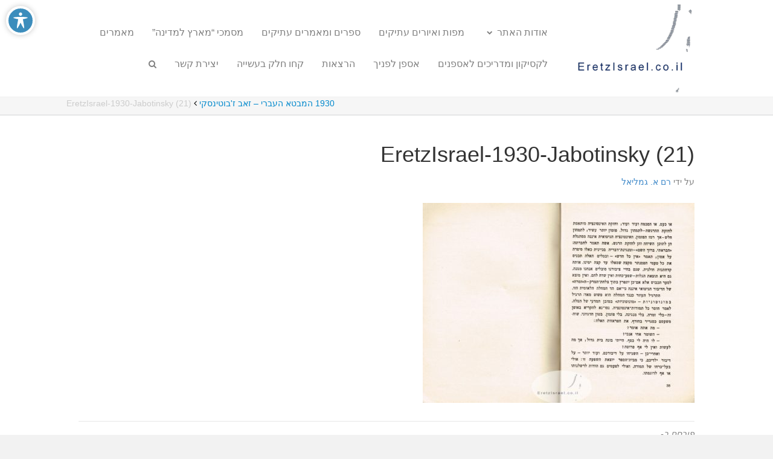

--- FILE ---
content_type: text/html; charset=UTF-8
request_url: https://eretzisrael.co.il/1930-%D7%94%D7%9E%D7%91%D7%98%D7%90-%D7%94%D7%A2%D7%91%D7%A8%D7%99-%D7%96%D7%90%D7%91-%D7%96%D7%91%D7%95%D7%98%D7%99%D7%A0%D7%A1%D7%A7%D7%99/eretzisrael-1930-jabotinsky-21/
body_size: 12694
content:
<!DOCTYPE html>
<html dir="rtl" lang="he-IL">
<head>
	    <meta charset="UTF-8"/>
    <meta name="viewport" content="width=device-width, initial-scale=1.0"/>
    <meta http-equiv="X-UA-Compatible" content="IE=edge"/>
    <link rel="profile" href="http://gmpg.org/xfn/11"/>
    <link rel="pingback" href="https://eretzisrael.co.il/xmlrpc.php"/>

	<meta name='robots' content='index, follow, max-image-preview:large, max-snippet:-1, max-video-preview:-1' />
	<style>img:is([sizes="auto" i], [sizes^="auto," i]) { contain-intrinsic-size: 3000px 1500px }</style>
	
	<!-- This site is optimized with the Yoast SEO plugin v19.2 - https://yoast.com/wordpress/plugins/seo/ -->
	<title>EretzIsrael-1930-Jabotinsky (21) - EretzIsrael.co.il</title>
	<link rel="canonical" href="https://eretzisrael.co.il/wp-content/uploads/2020/07/EretzIsrael-1930-Jabotinsky-21.jpg" />
	<meta property="og:locale" content="he_IL" />
	<meta property="og:type" content="article" />
	<meta property="og:title" content="EretzIsrael-1930-Jabotinsky (21) - EretzIsrael.co.il" />
	<meta property="og:url" content="https://eretzisrael.co.il/wp-content/uploads/2020/07/EretzIsrael-1930-Jabotinsky-21.jpg" />
	<meta property="og:site_name" content="EretzIsrael.co.il" />
	<meta property="article:publisher" content="https://www.facebook.com/EretzIsrael.co.il/" />
	<meta property="og:image" content="https://eretzisrael.co.il/wp-content/uploads/2020/07/EretzIsrael-1930-Jabotinsky-21.jpg" />
	<meta property="og:image:width" content="1100" />
	<meta property="og:image:height" content="808" />
	<meta property="og:image:type" content="image/jpeg" />
	<meta name="author" content="רם א. גמליאל" />
	<meta name="twitter:card" content="summary" />
	<script type="application/ld+json" class="yoast-schema-graph">{"@context":"https://schema.org","@graph":[{"@type":"Organization","@id":"https://eretzisrael.co.il/#organization","name":"אתר ארץ ישראל","url":"https://eretzisrael.co.il/","sameAs":["https://www.facebook.com/EretzIsrael.co.il/"],"logo":{"@type":"ImageObject","inLanguage":"he-IL","@id":"https://eretzisrael.co.il/#/schema/logo/image/","url":"https://eretzisrael.co.il/wp-content/uploads/2017/12/wsi-imageoptim-favicon-2.jpg","contentUrl":"https://eretzisrael.co.il/wp-content/uploads/2017/12/wsi-imageoptim-favicon-2.jpg","width":512,"height":512,"caption":"אתר ארץ ישראל"},"image":{"@id":"https://eretzisrael.co.il/#/schema/logo/image/"}},{"@type":"WebSite","@id":"https://eretzisrael.co.il/#website","url":"https://eretzisrael.co.il/","name":"EretzIsrael.co.il","description":"אתר ארץ ישראל","publisher":{"@id":"https://eretzisrael.co.il/#organization"},"potentialAction":[{"@type":"SearchAction","target":{"@type":"EntryPoint","urlTemplate":"https://eretzisrael.co.il/?s={search_term_string}"},"query-input":"required name=search_term_string"}],"inLanguage":"he-IL"},{"@type":"WebPage","@id":"https://eretzisrael.co.il/wp-content/uploads/2020/07/EretzIsrael-1930-Jabotinsky-21.jpg#webpage","url":"https://eretzisrael.co.il/wp-content/uploads/2020/07/EretzIsrael-1930-Jabotinsky-21.jpg","name":"EretzIsrael-1930-Jabotinsky (21) - EretzIsrael.co.il","isPartOf":{"@id":"https://eretzisrael.co.il/#website"},"datePublished":"2020-07-20T05:20:39+00:00","dateModified":"2020-07-20T05:20:39+00:00","breadcrumb":{"@id":"https://eretzisrael.co.il/wp-content/uploads/2020/07/EretzIsrael-1930-Jabotinsky-21.jpg#breadcrumb"},"inLanguage":"he-IL","potentialAction":[{"@type":"ReadAction","target":["https://eretzisrael.co.il/wp-content/uploads/2020/07/EretzIsrael-1930-Jabotinsky-21.jpg"]}]},{"@type":"BreadcrumbList","@id":"https://eretzisrael.co.il/wp-content/uploads/2020/07/EretzIsrael-1930-Jabotinsky-21.jpg#breadcrumb","itemListElement":[{"@type":"ListItem","position":1,"name":"Home","item":"https://eretzisrael.co.il/"},{"@type":"ListItem","position":2,"name":"1930 המבטא העברי &#8211; זאב ז'בוטינסקי","item":"https://eretzisrael.co.il/1930-%d7%94%d7%9e%d7%91%d7%98%d7%90-%d7%94%d7%a2%d7%91%d7%a8%d7%99-%d7%96%d7%90%d7%91-%d7%96%d7%91%d7%95%d7%98%d7%99%d7%a0%d7%a1%d7%a7%d7%99/"},{"@type":"ListItem","position":3,"name":"EretzIsrael-1930-Jabotinsky (21)"}]}]}</script>
	<!-- / Yoast SEO plugin. -->


<link rel='dns-prefetch' href='//fonts.googleapis.com' />
<link rel="alternate" type="application/rss+xml" title="EretzIsrael.co.il &laquo; פיד‏" href="https://eretzisrael.co.il/feed/" />
<link rel="alternate" type="application/rss+xml" title="EretzIsrael.co.il &laquo; פיד תגובות‏" href="https://eretzisrael.co.il/comments/feed/" />
<script type="text/javascript">
/* <![CDATA[ */
window._wpemojiSettings = {"baseUrl":"https:\/\/s.w.org\/images\/core\/emoji\/15.0.3\/72x72\/","ext":".png","svgUrl":"https:\/\/s.w.org\/images\/core\/emoji\/15.0.3\/svg\/","svgExt":".svg","source":{"concatemoji":"https:\/\/eretzisrael.co.il\/wp-includes\/js\/wp-emoji-release.min.js?ver=6.7.4"}};
/*! This file is auto-generated */
!function(i,n){var o,s,e;function c(e){try{var t={supportTests:e,timestamp:(new Date).valueOf()};sessionStorage.setItem(o,JSON.stringify(t))}catch(e){}}function p(e,t,n){e.clearRect(0,0,e.canvas.width,e.canvas.height),e.fillText(t,0,0);var t=new Uint32Array(e.getImageData(0,0,e.canvas.width,e.canvas.height).data),r=(e.clearRect(0,0,e.canvas.width,e.canvas.height),e.fillText(n,0,0),new Uint32Array(e.getImageData(0,0,e.canvas.width,e.canvas.height).data));return t.every(function(e,t){return e===r[t]})}function u(e,t,n){switch(t){case"flag":return n(e,"\ud83c\udff3\ufe0f\u200d\u26a7\ufe0f","\ud83c\udff3\ufe0f\u200b\u26a7\ufe0f")?!1:!n(e,"\ud83c\uddfa\ud83c\uddf3","\ud83c\uddfa\u200b\ud83c\uddf3")&&!n(e,"\ud83c\udff4\udb40\udc67\udb40\udc62\udb40\udc65\udb40\udc6e\udb40\udc67\udb40\udc7f","\ud83c\udff4\u200b\udb40\udc67\u200b\udb40\udc62\u200b\udb40\udc65\u200b\udb40\udc6e\u200b\udb40\udc67\u200b\udb40\udc7f");case"emoji":return!n(e,"\ud83d\udc26\u200d\u2b1b","\ud83d\udc26\u200b\u2b1b")}return!1}function f(e,t,n){var r="undefined"!=typeof WorkerGlobalScope&&self instanceof WorkerGlobalScope?new OffscreenCanvas(300,150):i.createElement("canvas"),a=r.getContext("2d",{willReadFrequently:!0}),o=(a.textBaseline="top",a.font="600 32px Arial",{});return e.forEach(function(e){o[e]=t(a,e,n)}),o}function t(e){var t=i.createElement("script");t.src=e,t.defer=!0,i.head.appendChild(t)}"undefined"!=typeof Promise&&(o="wpEmojiSettingsSupports",s=["flag","emoji"],n.supports={everything:!0,everythingExceptFlag:!0},e=new Promise(function(e){i.addEventListener("DOMContentLoaded",e,{once:!0})}),new Promise(function(t){var n=function(){try{var e=JSON.parse(sessionStorage.getItem(o));if("object"==typeof e&&"number"==typeof e.timestamp&&(new Date).valueOf()<e.timestamp+604800&&"object"==typeof e.supportTests)return e.supportTests}catch(e){}return null}();if(!n){if("undefined"!=typeof Worker&&"undefined"!=typeof OffscreenCanvas&&"undefined"!=typeof URL&&URL.createObjectURL&&"undefined"!=typeof Blob)try{var e="postMessage("+f.toString()+"("+[JSON.stringify(s),u.toString(),p.toString()].join(",")+"));",r=new Blob([e],{type:"text/javascript"}),a=new Worker(URL.createObjectURL(r),{name:"wpTestEmojiSupports"});return void(a.onmessage=function(e){c(n=e.data),a.terminate(),t(n)})}catch(e){}c(n=f(s,u,p))}t(n)}).then(function(e){for(var t in e)n.supports[t]=e[t],n.supports.everything=n.supports.everything&&n.supports[t],"flag"!==t&&(n.supports.everythingExceptFlag=n.supports.everythingExceptFlag&&n.supports[t]);n.supports.everythingExceptFlag=n.supports.everythingExceptFlag&&!n.supports.flag,n.DOMReady=!1,n.readyCallback=function(){n.DOMReady=!0}}).then(function(){return e}).then(function(){var e;n.supports.everything||(n.readyCallback(),(e=n.source||{}).concatemoji?t(e.concatemoji):e.wpemoji&&e.twemoji&&(t(e.twemoji),t(e.wpemoji)))}))}((window,document),window._wpemojiSettings);
/* ]]> */
</script>

<style id='wp-emoji-styles-inline-css' type='text/css'>

	img.wp-smiley, img.emoji {
		display: inline !important;
		border: none !important;
		box-shadow: none !important;
		height: 1em !important;
		width: 1em !important;
		margin: 0 0.07em !important;
		vertical-align: -0.1em !important;
		background: none !important;
		padding: 0 !important;
	}
</style>
<link rel='stylesheet' id='wp-block-library-rtl-css' href='https://eretzisrael.co.il/wp-includes/css/dist/block-library/style-rtl.min.css?ver=6.7.4' type='text/css' media='all' />
<style id='classic-theme-styles-inline-css' type='text/css'>
/*! This file is auto-generated */
.wp-block-button__link{color:#fff;background-color:#32373c;border-radius:9999px;box-shadow:none;text-decoration:none;padding:calc(.667em + 2px) calc(1.333em + 2px);font-size:1.125em}.wp-block-file__button{background:#32373c;color:#fff;text-decoration:none}
</style>
<style id='global-styles-inline-css' type='text/css'>
:root{--wp--preset--aspect-ratio--square: 1;--wp--preset--aspect-ratio--4-3: 4/3;--wp--preset--aspect-ratio--3-4: 3/4;--wp--preset--aspect-ratio--3-2: 3/2;--wp--preset--aspect-ratio--2-3: 2/3;--wp--preset--aspect-ratio--16-9: 16/9;--wp--preset--aspect-ratio--9-16: 9/16;--wp--preset--color--black: #000000;--wp--preset--color--cyan-bluish-gray: #abb8c3;--wp--preset--color--white: #ffffff;--wp--preset--color--pale-pink: #f78da7;--wp--preset--color--vivid-red: #cf2e2e;--wp--preset--color--luminous-vivid-orange: #ff6900;--wp--preset--color--luminous-vivid-amber: #fcb900;--wp--preset--color--light-green-cyan: #7bdcb5;--wp--preset--color--vivid-green-cyan: #00d084;--wp--preset--color--pale-cyan-blue: #8ed1fc;--wp--preset--color--vivid-cyan-blue: #0693e3;--wp--preset--color--vivid-purple: #9b51e0;--wp--preset--gradient--vivid-cyan-blue-to-vivid-purple: linear-gradient(135deg,rgba(6,147,227,1) 0%,rgb(155,81,224) 100%);--wp--preset--gradient--light-green-cyan-to-vivid-green-cyan: linear-gradient(135deg,rgb(122,220,180) 0%,rgb(0,208,130) 100%);--wp--preset--gradient--luminous-vivid-amber-to-luminous-vivid-orange: linear-gradient(135deg,rgba(252,185,0,1) 0%,rgba(255,105,0,1) 100%);--wp--preset--gradient--luminous-vivid-orange-to-vivid-red: linear-gradient(135deg,rgba(255,105,0,1) 0%,rgb(207,46,46) 100%);--wp--preset--gradient--very-light-gray-to-cyan-bluish-gray: linear-gradient(135deg,rgb(238,238,238) 0%,rgb(169,184,195) 100%);--wp--preset--gradient--cool-to-warm-spectrum: linear-gradient(135deg,rgb(74,234,220) 0%,rgb(151,120,209) 20%,rgb(207,42,186) 40%,rgb(238,44,130) 60%,rgb(251,105,98) 80%,rgb(254,248,76) 100%);--wp--preset--gradient--blush-light-purple: linear-gradient(135deg,rgb(255,206,236) 0%,rgb(152,150,240) 100%);--wp--preset--gradient--blush-bordeaux: linear-gradient(135deg,rgb(254,205,165) 0%,rgb(254,45,45) 50%,rgb(107,0,62) 100%);--wp--preset--gradient--luminous-dusk: linear-gradient(135deg,rgb(255,203,112) 0%,rgb(199,81,192) 50%,rgb(65,88,208) 100%);--wp--preset--gradient--pale-ocean: linear-gradient(135deg,rgb(255,245,203) 0%,rgb(182,227,212) 50%,rgb(51,167,181) 100%);--wp--preset--gradient--electric-grass: linear-gradient(135deg,rgb(202,248,128) 0%,rgb(113,206,126) 100%);--wp--preset--gradient--midnight: linear-gradient(135deg,rgb(2,3,129) 0%,rgb(40,116,252) 100%);--wp--preset--font-size--small: 13px;--wp--preset--font-size--medium: 20px;--wp--preset--font-size--large: 36px;--wp--preset--font-size--x-large: 42px;--wp--preset--spacing--20: 0.44rem;--wp--preset--spacing--30: 0.67rem;--wp--preset--spacing--40: 1rem;--wp--preset--spacing--50: 1.5rem;--wp--preset--spacing--60: 2.25rem;--wp--preset--spacing--70: 3.38rem;--wp--preset--spacing--80: 5.06rem;--wp--preset--shadow--natural: 6px 6px 9px rgba(0, 0, 0, 0.2);--wp--preset--shadow--deep: 12px 12px 50px rgba(0, 0, 0, 0.4);--wp--preset--shadow--sharp: 6px 6px 0px rgba(0, 0, 0, 0.2);--wp--preset--shadow--outlined: 6px 6px 0px -3px rgba(255, 255, 255, 1), 6px 6px rgba(0, 0, 0, 1);--wp--preset--shadow--crisp: 6px 6px 0px rgba(0, 0, 0, 1);}:where(.is-layout-flex){gap: 0.5em;}:where(.is-layout-grid){gap: 0.5em;}body .is-layout-flex{display: flex;}.is-layout-flex{flex-wrap: wrap;align-items: center;}.is-layout-flex > :is(*, div){margin: 0;}body .is-layout-grid{display: grid;}.is-layout-grid > :is(*, div){margin: 0;}:where(.wp-block-columns.is-layout-flex){gap: 2em;}:where(.wp-block-columns.is-layout-grid){gap: 2em;}:where(.wp-block-post-template.is-layout-flex){gap: 1.25em;}:where(.wp-block-post-template.is-layout-grid){gap: 1.25em;}.has-black-color{color: var(--wp--preset--color--black) !important;}.has-cyan-bluish-gray-color{color: var(--wp--preset--color--cyan-bluish-gray) !important;}.has-white-color{color: var(--wp--preset--color--white) !important;}.has-pale-pink-color{color: var(--wp--preset--color--pale-pink) !important;}.has-vivid-red-color{color: var(--wp--preset--color--vivid-red) !important;}.has-luminous-vivid-orange-color{color: var(--wp--preset--color--luminous-vivid-orange) !important;}.has-luminous-vivid-amber-color{color: var(--wp--preset--color--luminous-vivid-amber) !important;}.has-light-green-cyan-color{color: var(--wp--preset--color--light-green-cyan) !important;}.has-vivid-green-cyan-color{color: var(--wp--preset--color--vivid-green-cyan) !important;}.has-pale-cyan-blue-color{color: var(--wp--preset--color--pale-cyan-blue) !important;}.has-vivid-cyan-blue-color{color: var(--wp--preset--color--vivid-cyan-blue) !important;}.has-vivid-purple-color{color: var(--wp--preset--color--vivid-purple) !important;}.has-black-background-color{background-color: var(--wp--preset--color--black) !important;}.has-cyan-bluish-gray-background-color{background-color: var(--wp--preset--color--cyan-bluish-gray) !important;}.has-white-background-color{background-color: var(--wp--preset--color--white) !important;}.has-pale-pink-background-color{background-color: var(--wp--preset--color--pale-pink) !important;}.has-vivid-red-background-color{background-color: var(--wp--preset--color--vivid-red) !important;}.has-luminous-vivid-orange-background-color{background-color: var(--wp--preset--color--luminous-vivid-orange) !important;}.has-luminous-vivid-amber-background-color{background-color: var(--wp--preset--color--luminous-vivid-amber) !important;}.has-light-green-cyan-background-color{background-color: var(--wp--preset--color--light-green-cyan) !important;}.has-vivid-green-cyan-background-color{background-color: var(--wp--preset--color--vivid-green-cyan) !important;}.has-pale-cyan-blue-background-color{background-color: var(--wp--preset--color--pale-cyan-blue) !important;}.has-vivid-cyan-blue-background-color{background-color: var(--wp--preset--color--vivid-cyan-blue) !important;}.has-vivid-purple-background-color{background-color: var(--wp--preset--color--vivid-purple) !important;}.has-black-border-color{border-color: var(--wp--preset--color--black) !important;}.has-cyan-bluish-gray-border-color{border-color: var(--wp--preset--color--cyan-bluish-gray) !important;}.has-white-border-color{border-color: var(--wp--preset--color--white) !important;}.has-pale-pink-border-color{border-color: var(--wp--preset--color--pale-pink) !important;}.has-vivid-red-border-color{border-color: var(--wp--preset--color--vivid-red) !important;}.has-luminous-vivid-orange-border-color{border-color: var(--wp--preset--color--luminous-vivid-orange) !important;}.has-luminous-vivid-amber-border-color{border-color: var(--wp--preset--color--luminous-vivid-amber) !important;}.has-light-green-cyan-border-color{border-color: var(--wp--preset--color--light-green-cyan) !important;}.has-vivid-green-cyan-border-color{border-color: var(--wp--preset--color--vivid-green-cyan) !important;}.has-pale-cyan-blue-border-color{border-color: var(--wp--preset--color--pale-cyan-blue) !important;}.has-vivid-cyan-blue-border-color{border-color: var(--wp--preset--color--vivid-cyan-blue) !important;}.has-vivid-purple-border-color{border-color: var(--wp--preset--color--vivid-purple) !important;}.has-vivid-cyan-blue-to-vivid-purple-gradient-background{background: var(--wp--preset--gradient--vivid-cyan-blue-to-vivid-purple) !important;}.has-light-green-cyan-to-vivid-green-cyan-gradient-background{background: var(--wp--preset--gradient--light-green-cyan-to-vivid-green-cyan) !important;}.has-luminous-vivid-amber-to-luminous-vivid-orange-gradient-background{background: var(--wp--preset--gradient--luminous-vivid-amber-to-luminous-vivid-orange) !important;}.has-luminous-vivid-orange-to-vivid-red-gradient-background{background: var(--wp--preset--gradient--luminous-vivid-orange-to-vivid-red) !important;}.has-very-light-gray-to-cyan-bluish-gray-gradient-background{background: var(--wp--preset--gradient--very-light-gray-to-cyan-bluish-gray) !important;}.has-cool-to-warm-spectrum-gradient-background{background: var(--wp--preset--gradient--cool-to-warm-spectrum) !important;}.has-blush-light-purple-gradient-background{background: var(--wp--preset--gradient--blush-light-purple) !important;}.has-blush-bordeaux-gradient-background{background: var(--wp--preset--gradient--blush-bordeaux) !important;}.has-luminous-dusk-gradient-background{background: var(--wp--preset--gradient--luminous-dusk) !important;}.has-pale-ocean-gradient-background{background: var(--wp--preset--gradient--pale-ocean) !important;}.has-electric-grass-gradient-background{background: var(--wp--preset--gradient--electric-grass) !important;}.has-midnight-gradient-background{background: var(--wp--preset--gradient--midnight) !important;}.has-small-font-size{font-size: var(--wp--preset--font-size--small) !important;}.has-medium-font-size{font-size: var(--wp--preset--font-size--medium) !important;}.has-large-font-size{font-size: var(--wp--preset--font-size--large) !important;}.has-x-large-font-size{font-size: var(--wp--preset--font-size--x-large) !important;}
:where(.wp-block-post-template.is-layout-flex){gap: 1.25em;}:where(.wp-block-post-template.is-layout-grid){gap: 1.25em;}
:where(.wp-block-columns.is-layout-flex){gap: 2em;}:where(.wp-block-columns.is-layout-grid){gap: 2em;}
:root :where(.wp-block-pullquote){font-size: 1.5em;line-height: 1.6;}
</style>
<link rel='stylesheet' id='acwp-main-css-css' href='https://eretzisrael.co.il/wp-content/plugins/accessible-poetry/assets/css/main.css?ver=6.7.4' type='text/css' media='all' />
<link rel='stylesheet' id='gmd-icons-css' href='https://fonts.googleapis.com/icon?family=Material+Icons&#038;ver=6.7.4' type='text/css' media='all' />
<link rel='stylesheet' id='acwp-colors-css-css' href='https://eretzisrael.co.il/wp-content/plugins/accessible-poetry/assets/css/colors.css?ver=6.7.4' type='text/css' media='all' />
<link rel='stylesheet' id='bootstrap-css' href='https://eretzisrael.co.il/wp-content/themes/wipi/css/bootstrap.min.css?ver=1.4.1' type='text/css' media='all' />
<link rel='stylesheet' id='bootstrap-rtl-css' href='https://eretzisrael.co.il/wp-content/themes/wipi/css/bootstrap-rtl.min.css?ver=1.4.1' type='text/css' media='all' />
<link rel='stylesheet' id='font-awesome-css' href='https://eretzisrael.co.il/wp-content/plugins/wipi-builder/css/font-awesome.min.css?ver=4.6.3' type='text/css' media='all' />
<link rel='stylesheet' id='mono-social-icons-css' href='https://eretzisrael.co.il/wp-content/themes/wipi/css/mono-social-icons.css?ver=1.4.1' type='text/css' media='all' />
<link rel='stylesheet' id='hebrew-fonts-css' href='https://eretzisrael.co.il/wp-content/themes/wipi/css/hebrew-fonts.css?ver=1.4.1' type='text/css' media='all' />
<link rel='stylesheet' id='jquery-fancybox-css' href='https://eretzisrael.co.il/wp-content/themes/wipi/css/jquery.fancybox.min.css?ver=1.4.1' type='text/css' media='all' />
<link rel='stylesheet' id='wipi-css' href='https://eretzisrael.co.il/wp-content/uploads/wipi-cache/1wipi-childOLD/skin-5dc4074941e3c.css?ver=6.7.4' type='text/css' media='all' />
<link rel='stylesheet' id='wipi-rtl-css' href='https://eretzisrael.co.il/wp-content/themes/wipi/css/rtl.css?ver=1.4.1' type='text/css' media='all' />
<link rel='stylesheet' id='wipi-child-theme-css' href='https://eretzisrael.co.il/wp-content/themes/1wipi-childOLD/style.css?ver=6.7.4' type='text/css' media='all' />
<script type="text/javascript" src="https://eretzisrael.co.il/wp-includes/js/jquery/jquery.min.js?ver=3.7.1" id="jquery-core-js"></script>
<script type="text/javascript" src="https://eretzisrael.co.il/wp-includes/js/jquery/jquery-migrate.min.js?ver=3.4.1" id="jquery-migrate-js"></script>
<!--[if lt IE 9]>
<script type="text/javascript" src="https://eretzisrael.co.il/wp-content/themes/wipi/js/html5shiv.js" id="html5shiv-js"></script>
<![endif]-->
<!--[if lt IE 9]>
<script type="text/javascript" src="https://eretzisrael.co.il/wp-content/themes/wipi/js/respond.min.js" id="respond-js"></script>
<![endif]-->
<script type="text/javascript" src="https://eretzisrael.co.il/wp-content/themes/wipi/js/jquery.throttle.min.js?ver=1.4.1" id="jquery-throttle-js"></script>
<script type="text/javascript" src="https://eretzisrael.co.il/wp-content/themes/wipi/js/theme.js?ver=1.4.1" id="wipi-js"></script>
<script type="text/javascript" src="https://eretzisrael.co.il/wp-content/themes/1wipi-childOLD/js/wipi-child.js?ver=6.7.4" id="wipi-child-theme-js"></script>
<link rel="https://api.w.org/" href="https://eretzisrael.co.il/wp-json/" /><link rel="alternate" title="JSON" type="application/json" href="https://eretzisrael.co.il/wp-json/wp/v2/media/1989" /><link rel="EditURI" type="application/rsd+xml" title="RSD" href="https://eretzisrael.co.il/xmlrpc.php?rsd" />
<meta name="generator" content="WordPress 6.7.4" />
<link rel='shortlink' href='https://eretzisrael.co.il/?p=1989' />
<link rel="alternate" title="oEmbed (JSON)" type="application/json+oembed" href="https://eretzisrael.co.il/wp-json/oembed/1.0/embed?url=https%3A%2F%2Feretzisrael.co.il%2F1930-%25d7%2594%25d7%259e%25d7%2591%25d7%2598%25d7%2590-%25d7%2594%25d7%25a2%25d7%2591%25d7%25a8%25d7%2599-%25d7%2596%25d7%2590%25d7%2591-%25d7%2596%25d7%2591%25d7%2595%25d7%2598%25d7%2599%25d7%25a0%25d7%25a1%25d7%25a7%25d7%2599%2Feretzisrael-1930-jabotinsky-21%2F" />
<link rel="alternate" title="oEmbed (XML)" type="text/xml+oembed" href="https://eretzisrael.co.il/wp-json/oembed/1.0/embed?url=https%3A%2F%2Feretzisrael.co.il%2F1930-%25d7%2594%25d7%259e%25d7%2591%25d7%2598%25d7%2590-%25d7%2594%25d7%25a2%25d7%2591%25d7%25a8%25d7%2599-%25d7%2596%25d7%2590%25d7%2591-%25d7%2596%25d7%2591%25d7%2595%25d7%2598%25d7%2599%25d7%25a0%25d7%25a1%25d7%25a7%25d7%2599%2Feretzisrael-1930-jabotinsky-21%2F&#038;format=xml" />
<!-- Global Site Tag (gtag.js) - Google Analytics -->
<script async src="https://www.googletagmanager.com/gtag/js?id=GA_TRACKING_ID"></script>
<script>
  window.dataLayer = window.dataLayer || [];
  function gtag(){dataLayer.push(arguments)};
  gtag('js', new Date());
  gtag('config', 'UA-108716558-1');
</script>





<div id="google_translate_element"></div><script type="text/javascript">
function googleTranslateElementInit() {
  new google.translate.TranslateElement({pageLanguage: 'iw', layout: google.translate.TranslateElement.InlineLayout.SIMPLE}, 'google_translate_element');
}
</script><script type="text/javascript" src="//translate.google.com/translate_a/element.js?cb=googleTranslateElementInit"></script>

<link rel="icon" href="https://eretzisrael.co.il/wp-content/uploads/2017/12/cropped-wsi-imageoptim-favicon-2-32x32.jpg" sizes="32x32" />
<link rel="icon" href="https://eretzisrael.co.il/wp-content/uploads/2017/12/cropped-wsi-imageoptim-favicon-2-192x192.jpg" sizes="192x192" />
<link rel="apple-touch-icon" href="https://eretzisrael.co.il/wp-content/uploads/2017/12/cropped-wsi-imageoptim-favicon-2-180x180.jpg" />
<meta name="msapplication-TileImage" content="https://eretzisrael.co.il/wp-content/uploads/2017/12/cropped-wsi-imageoptim-favicon-2-270x270.jpg" />
		<style type="text/css" id="wp-custom-css">
			.page-id-2 .fl-widget .fl-widget-title {
    margin-bottom: 20px;
    display: none;
}

.page-id-2 .fl-widget {
    margin-bottom: 40px;
    margin-top: -8px;
}		</style>
		<!-- Wipi theme v1.4.1 with Wipi Builder v1.4.1.2 -->
</head>

<body class="rtl attachment attachment-template-default single single-attachment postid-1989 attachmentid-1989 attachment-jpeg wp-custom-logo acwp-readable-arial fl-preset-default fl-full-width fl-footer-effect fl-scroll-to-top fl-header-nav-search fl-mobile-nav-toggle-button" itemscope="itemscope" itemtype="http://schema.org/WebPage">


<div class="fl-page">
	<header class="fl-page-header fl-page-header-fixed fl-page-nav-right fl-page-nav-right-transparent">
	<div class="fl-page-header-wrap">
		<div class="fl-page-header-container container">
			<div class="fl-page-header-row row">
				<div class="fl-page-logo-wrap col-md-3 col-sm-12">
					<div class="fl-page-header-logo">
						<a href="https://eretzisrael.co.il"><a href="https://eretzisrael.co.il/" class="custom-logo-link" rel="home"><img width="253" height="190" src="https://eretzisrael.co.il/wp-content/uploads/2017/12/wsi-imageoptim-EI_Logo_T_253X190-1.png" class="custom-logo" alt="אתר ארץ ישראל, EretzIsrael.co.il," decoding="async" /></a></a>
					</div>
				</div>
				<div class="fl-page-fixed-nav-wrap col-md-9 col-sm-12">
					<div class="fl-page-nav-wrap">
						<nav class="fl-page-nav fl-nav navbar navbar-default" role="navigation">
							<div class="fl-page-nav-collapse collapse navbar-collapse">
								<ul id="menu-main" class="nav navbar-nav navbar-right menu"><li id="menu-item-100" class="menu-item menu-item-type-post_type menu-item-object-page menu-item-has-children menu-item-100"><a href="https://eretzisrael.co.il/%d7%90%d7%95%d7%93%d7%95%d7%aa-%d7%94%d7%90%d7%aa%d7%a8/">אודות האתר</a>
<ul class="sub-menu">
	<li id="menu-item-1664" class="menu-item menu-item-type-post_type menu-item-object-page menu-item-1664"><a href="https://eretzisrael.co.il/%d7%90%d7%95%d7%93%d7%95%d7%aa-%d7%94%d7%90%d7%aa%d7%a8/%d7%90%d7%aa%d7%a8-%d7%90%d7%a8%d7%a5-%d7%99%d7%a9%d7%a8%d7%90%d7%9c-%d7%91%d7%aa%d7%a7%d7%a9%d7%95%d7%a8%d7%aa/">אתר ארץ ישראל בתקשורת</a></li>
</ul>
</li>
<li id="menu-item-156" class="menu-item menu-item-type-post_type menu-item-object-page menu-item-156"><a href="https://eretzisrael.co.il/%d7%9e%d7%a4%d7%95%d7%aa_%d7%95%d7%90%d7%99%d7%95%d7%a8%d7%99%d7%9d_%d7%a2%d7%aa%d7%99%d7%a7%d7%99%d7%9d/">מפות ואיורים עתיקים</a></li>
<li id="menu-item-299" class="menu-item menu-item-type-post_type menu-item-object-page menu-item-299"><a href="https://eretzisrael.co.il/%d7%a1%d7%a4%d7%a8%d7%99%d7%9d_%d7%95%d7%9e%d7%90%d7%9e%d7%a8%d7%99%d7%9d_%d7%a2%d7%aa%d7%99%d7%a7%d7%99%d7%9d/">ספרים ומאמרים עתיקים</a></li>
<li id="menu-item-456" class="menu-item menu-item-type-post_type menu-item-object-page menu-item-456"><a href="https://eretzisrael.co.il/%d7%9e%d7%a1%d7%9e%d7%9b%d7%99-%d7%9e%d7%90%d7%a8%d7%a5-%d7%9c%d7%9e%d7%93%d7%99%d7%a0%d7%94/">מסמכי “מארץ למדינה”</a></li>
<li id="menu-item-915" class="menu-item menu-item-type-post_type menu-item-object-page menu-item-915"><a href="https://eretzisrael.co.il/%d7%9e%d7%90%d7%9e%d7%a8%d7%99%d7%9d/">מאמרים</a></li>
<li id="menu-item-81" class="menu-item menu-item-type-post_type menu-item-object-page menu-item-81"><a href="https://eretzisrael.co.il/%d7%9c%d7%a7%d7%a1%d7%99%d7%a7%d7%95%d7%9f-%d7%95%d7%9e%d7%93%d7%a8%d7%99%d7%9b%d7%99%d7%9d-%d7%9c%d7%90%d7%a1%d7%a4%d7%a0%d7%99%d7%9d/">לקסיקון ומדריכים לאספנים</a></li>
<li id="menu-item-358" class="menu-item menu-item-type-post_type menu-item-object-page menu-item-358"><a href="https://eretzisrael.co.il/%d7%90%d7%a1%d7%a4%d7%9f_%d7%9c%d7%a4%d7%a0%d7%99%d7%9a/">אספן לפניך</a></li>
<li id="menu-item-1401" class="menu-item menu-item-type-post_type menu-item-object-page menu-item-1401"><a href="https://eretzisrael.co.il/%d7%94%d7%a8%d7%a6%d7%90%d7%95%d7%aa/">הרצאות</a></li>
<li id="menu-item-363" class="menu-item menu-item-type-post_type menu-item-object-page menu-item-363"><a href="https://eretzisrael.co.il/%d7%a7%d7%97%d7%95_%d7%97%d7%9c%d7%a7_%d7%91%d7%a2%d7%a9%d7%99%d7%99%d7%94/">קחו חלק בעשייה</a></li>
<li id="menu-item-88" class="menu-item menu-item-type-post_type menu-item-object-page menu-item-88"><a href="https://eretzisrael.co.il/%d7%99%d7%a6%d7%99%d7%a8%d7%aa_%d7%a7%d7%a9%d7%a8/">יצירת קשר</a></li>
<li id="menu-item-search" class="menu-item menu-item-type-search menu-item-search"><div class="fl-page-nav-search">
	<a href="javascript:void(0);" class="fa fa-search"></a>
	<form method="get" role="search" action="https://eretzisrael.co.il" title="הקלד ערך והקש על Enter לחיפוש.">
		<input type="text" class="fl-search-input" name="s" class="form-control" value="חפש" onfocus="if (this.value == 'חפש') { this.value = ''; }" onblur="if (this.value == '') this.value='חפש';">
	</form>
</div>
</li></ul>							</div>
						</nav>
					</div>
				</div>
			</div>
		</div>
	</div>
</header><!-- .fl-page-header-fixed --><header class="fl-page-header fl-page-header-primary fl-page-nav-right fl-page-nav-toggle-button" itemscope="itemscope" itemtype="http://schema.org/WPHeader">
	<div class="fl-page-header-wrap">
		<div class="fl-page-header-container container">
			<div class="fl-page-header-row row">
				<div class="col-md-3 col-sm-12 fl-page-header-logo-col">
					<div class="fl-page-header-logo" itemscope="itemscope" itemtype="http://schema.org/Organization">
						<a href="https://eretzisrael.co.il/" class="custom-logo-link" rel="home"><img width="253" height="190" src="https://eretzisrael.co.il/wp-content/uploads/2017/12/wsi-imageoptim-EI_Logo_T_253X190-1.png" class="custom-logo" alt="אתר ארץ ישראל, EretzIsrael.co.il," decoding="async" /></a>					</div>
				</div>
				<div class="fl-page-nav-col col-md-11 col-sm-12">
					<div class="fl-page-nav-wrap">
						<nav class="fl-page-nav fl-nav navbar navbar-default" role="navigation" itemscope="itemscope" itemtype="http://schema.org/SiteNavigationElement">
							<button type="button" class="navbar-toggle" data-toggle="collapse" data-target=".fl-page-nav-collapse">
								<span>תפריט</span>
							</button>
							<div class="fl-page-nav-collapse collapse navbar-collapse">
								<ul id="menu-main-1" class="nav navbar-nav navbar-right menu"><li class="menu-item menu-item-type-post_type menu-item-object-page menu-item-has-children menu-item-100"><a href="https://eretzisrael.co.il/%d7%90%d7%95%d7%93%d7%95%d7%aa-%d7%94%d7%90%d7%aa%d7%a8/">אודות האתר</a>
<ul class="sub-menu">
	<li class="menu-item menu-item-type-post_type menu-item-object-page menu-item-1664"><a href="https://eretzisrael.co.il/%d7%90%d7%95%d7%93%d7%95%d7%aa-%d7%94%d7%90%d7%aa%d7%a8/%d7%90%d7%aa%d7%a8-%d7%90%d7%a8%d7%a5-%d7%99%d7%a9%d7%a8%d7%90%d7%9c-%d7%91%d7%aa%d7%a7%d7%a9%d7%95%d7%a8%d7%aa/">אתר ארץ ישראל בתקשורת</a></li>
</ul>
</li>
<li class="menu-item menu-item-type-post_type menu-item-object-page menu-item-156"><a href="https://eretzisrael.co.il/%d7%9e%d7%a4%d7%95%d7%aa_%d7%95%d7%90%d7%99%d7%95%d7%a8%d7%99%d7%9d_%d7%a2%d7%aa%d7%99%d7%a7%d7%99%d7%9d/">מפות ואיורים עתיקים</a></li>
<li class="menu-item menu-item-type-post_type menu-item-object-page menu-item-299"><a href="https://eretzisrael.co.il/%d7%a1%d7%a4%d7%a8%d7%99%d7%9d_%d7%95%d7%9e%d7%90%d7%9e%d7%a8%d7%99%d7%9d_%d7%a2%d7%aa%d7%99%d7%a7%d7%99%d7%9d/">ספרים ומאמרים עתיקים</a></li>
<li class="menu-item menu-item-type-post_type menu-item-object-page menu-item-456"><a href="https://eretzisrael.co.il/%d7%9e%d7%a1%d7%9e%d7%9b%d7%99-%d7%9e%d7%90%d7%a8%d7%a5-%d7%9c%d7%9e%d7%93%d7%99%d7%a0%d7%94/">מסמכי “מארץ למדינה”</a></li>
<li class="menu-item menu-item-type-post_type menu-item-object-page menu-item-915"><a href="https://eretzisrael.co.il/%d7%9e%d7%90%d7%9e%d7%a8%d7%99%d7%9d/">מאמרים</a></li>
<li class="menu-item menu-item-type-post_type menu-item-object-page menu-item-81"><a href="https://eretzisrael.co.il/%d7%9c%d7%a7%d7%a1%d7%99%d7%a7%d7%95%d7%9f-%d7%95%d7%9e%d7%93%d7%a8%d7%99%d7%9b%d7%99%d7%9d-%d7%9c%d7%90%d7%a1%d7%a4%d7%a0%d7%99%d7%9d/">לקסיקון ומדריכים לאספנים</a></li>
<li class="menu-item menu-item-type-post_type menu-item-object-page menu-item-358"><a href="https://eretzisrael.co.il/%d7%90%d7%a1%d7%a4%d7%9f_%d7%9c%d7%a4%d7%a0%d7%99%d7%9a/">אספן לפניך</a></li>
<li class="menu-item menu-item-type-post_type menu-item-object-page menu-item-1401"><a href="https://eretzisrael.co.il/%d7%94%d7%a8%d7%a6%d7%90%d7%95%d7%aa/">הרצאות</a></li>
<li class="menu-item menu-item-type-post_type menu-item-object-page menu-item-363"><a href="https://eretzisrael.co.il/%d7%a7%d7%97%d7%95_%d7%97%d7%9c%d7%a7_%d7%91%d7%a2%d7%a9%d7%99%d7%99%d7%94/">קחו חלק בעשייה</a></li>
<li class="menu-item menu-item-type-post_type menu-item-object-page menu-item-88"><a href="https://eretzisrael.co.il/%d7%99%d7%a6%d7%99%d7%a8%d7%aa_%d7%a7%d7%a9%d7%a8/">יצירת קשר</a></li>
<li id="menu-item-search" class="menu-item menu-item-type-search menu-item-search"><div class="fl-page-nav-search">
	<a href="javascript:void(0);" class="fa fa-search"></a>
	<form method="get" role="search" action="https://eretzisrael.co.il" title="הקלד ערך והקש על Enter לחיפוש.">
		<input type="text" class="fl-search-input" name="s" class="form-control" value="חפש" onfocus="if (this.value == 'חפש') { this.value = ''; }" onblur="if (this.value == '') this.value='חפש';">
	</form>
</div>
</li></ul>							</div>
						</nav>
					</div>
				</div>
			</div>
		</div>
	</div>
</header><!-- .fl-page-header -->
    <div class="fl-page-content" itemprop="mainContentOfPage">

		
<style>

@media (max-width: 767px){
	.one-breadcrumb-wrapper {
		min-height: 87px !important;
	}
			.one-breadcrumb.one-breadcrumbs.one-sp-breadcrumbs {
			position: absolute;
			top: 50%;
			left: 50%;
			transform: translate(-50%, -50%);
		}
		aside .navbar-toggle {
			top: 87px;
		}
	
}

.one-breadcrumb-wrapper {
	border-color: #d2d3d4;
	background-color: #F6F6F6;
	width: 100%;
	//border-top: 1px solid #d2d3d4;
	border-bottom: 1px solid #d2d3d4;
	clear: both;
	position: relative;
}
.one-breadcrumb-wrapper:after {
	content: "";
	background: url("http://dev.wipi.co.il/wp-content/uploads/2016/02/ptb_bkgd.png");
	opacity: 0.5;
	top: 0;
	left: 0;
	bottom: 0;
	right: 0;
	position: absolute;
	background-position-y: 0px;
	background-size: cover;

}
@media (min-width: 767px){
}
.one-breadcrumb.one-breadcrumbs.one-sp-breadcrumbs {
    overflow: hidden;
    z-index: 1;
    margin: 0 auto;
    height: 100%;
    width:100%;
    max-width: 1020px;
    padding: 0 20px;
}
.one-breadcrumb-title-wrapper {
	display: table;
	z-index: 1;
	position: relative;
	height: 100%;
	width: 100%;
}

.breadcrumb-page-title {
	display: table-cell;
	vertical-align: middle;
	width: 45%;
	text-align: left;
}
.breadcrumb-trail {
	display: table-cell;
	vertical-align: middle;
	width: 45%;
	text-align: right;
}

.breadcrumb-title-side-left .breadcrumb-page-title {
	text-align: right;
}
.breadcrumb-title-side-left .breadcrumb-trail {
	text-align: left;
}

.rtl .breadcrumb-page-title {
	text-align: right;
}
.rtl .breadcrumb-trail {
	text-align: left;
}
.rtl .breadcrumb-title-side-left .breadcrumb-page-title {
	text-align: left;
}
.rtl .breadcrumb-title-side-left .breadcrumb-trail {
	text-align: right;
}

.one-breadcrumb-wrapper {
	background-color: #F6F6F6;
	min-height: 30px;
}
.one-breadcrumb-wrapper::after {
	background: url("");
	opacity: 0.7;
	top: 0;
	left: 0;
	bottom: 0;
	right: 0;
	position: absolute;
	background-repeat: no-repeat;
	background-position: center center;
	background-size: cover;
}
.one-breadcrumb.one-breadcrumbs.one-sp-breadcrumbs {
	max-width: 1100px;
}
.breadcrumb-page-title .one-breadcrumb-entry-title {
	color: #49494a;
	font-family: Helvetica;
	font-weight: 400;
	font-size: 0px;
}
.breadcrumb-trail, .breadcrumb-trail a {
	color: #0088CC;
	font-family: Helvetica;
	font-weight: 400;
	font-size: 14px;
}
.breadcrumb-trail a:hover {
	color: #FFFFFF;
}
.breadcrumb-trail .sep {
	color: #000000;
}
.breadcrumb-trail .trail-end {
	color: #CCCCCC;
}
.breadcrumb-trail span, .breadcrumb-trail a {
display: inline-block;
}
</style><div class="one-breadcrumb-wrapper hidden-xs"><div class="one-breadcrumb one-breadcrumbs one-sp-breadcrumbs   "><div class="one-breadcrumb-title-wrapper"><div class="breadcrumb-page-title">
						<span class="one-breadcrumb-entry-title">
							EretzIsrael-1930-Jabotinsky (21) - EretzIsrael.co.il
						</span>
					</div><div class="breadcrumb-trail"><a href="https://eretzisrael.co.il/1930-%d7%94%d7%9e%d7%91%d7%98%d7%90-%d7%94%d7%a2%d7%91%d7%a8%d7%99-%d7%96%d7%90%d7%91-%d7%96%d7%91%d7%95%d7%98%d7%99%d7%a0%d7%a1%d7%a7%d7%99/" title="1930 המבטא העברי &#8211; זאב ז&#039;בוטינסקי">1930 המבטא העברי &#8211; זאב ז&#039;בוטינסקי</a> <span class="sep"><i class="fa fa-angle-left"></i></span> <span class="trail-end">EretzIsrael-1930-Jabotinsky (21)</span></div></div></div></div>
<div class="container">
    <div class="row">
						
		
        <div class="fl-content col-md-12">
							<article class="fl-post post-1989 attachment type-attachment status-inherit hentry" id="fl-post-1989" itemscope
                                           itemtype="http://schema.org/BlogPosting">

	
    <header class="fl-post-header">
		            <h1 class="fl-post-title" itemprop="headline">
				EretzIsrael-1930-Jabotinsky (21)				            </h1>
				<div class="fl-post-meta fl-post-meta-top"><span class="fl-post-author">על ידי <a href="https://eretzisrael.co.il/author/ram/"><span>רם א. גמליאל</span></a></span></div><meta itemscope itemprop="mainEntityOfPage" itemid="https://eretzisrael.co.il/1930-%d7%94%d7%9e%d7%91%d7%98%d7%90-%d7%94%d7%a2%d7%91%d7%a8%d7%99-%d7%96%d7%90%d7%91-%d7%96%d7%91%d7%95%d7%98%d7%99%d7%a0%d7%a1%d7%a7%d7%99/eretzisrael-1930-jabotinsky-21/" /><meta itemprop="datePublished" content="2020-07-20" /><meta itemprop="dateModified" content="2020-07-20" /><div itemprop="publisher" itemscope itemtype="https://schema.org/Organization"><meta itemprop="name" content="EretzIsrael.co.il"></div><div itemscope itemprop="author" itemtype="http://schema.org/Person"><meta itemprop="url" content="https://eretzisrael.co.il/author/ram/" /><meta itemprop="name" content="רם א. גמליאל" /></div><div itemprop="interactionStatistic" itemscope itemtype="http://schema.org/InteractionCounter"><meta itemprop="interactionType" content="http://schema.org/CommentAction" /><meta itemprop="userInteractionCount" content="0" /></div>    </header><!-- .fl-post-header -->

	
            <div class="fl-post-content clearfix" itemprop="text">
				<p class="attachment"><a href='https://eretzisrael.co.il/wp-content/uploads/2020/07/EretzIsrael-1930-Jabotinsky-21.jpg'><img fetchpriority="high" decoding="async" width="450" height="331" src="https://eretzisrael.co.il/wp-content/uploads/2020/07/EretzIsrael-1930-Jabotinsky-21-450x331.jpg" class="attachment-medium size-medium" alt="" srcset="https://eretzisrael.co.il/wp-content/uploads/2020/07/EretzIsrael-1930-Jabotinsky-21-450x331.jpg 450w, https://eretzisrael.co.il/wp-content/uploads/2020/07/EretzIsrael-1930-Jabotinsky-21-768x564.jpg 768w, https://eretzisrael.co.il/wp-content/uploads/2020/07/EretzIsrael-1930-Jabotinsky-21.jpg 1100w" sizes="(max-width: 450px) 100vw, 450px" /></a></p>
            </div><!-- .fl-post-content -->

			
	<div class="fl-post-meta fl-post-meta-bottom"><div class="fl-post-cats-tags">פורסם ב- </div></div>
	        <div class="fl-social-sharing-box">
            <h4 class="fl-social-sharing-text">שתף מאמר זה:</h4>
            <div class="fl-social-sharing-icons">
				<div class="fl-social-icons"><a href="https://facebook.com/sharer/sharer.php?u=https://eretzisrael.co.il/1930-%d7%94%d7%9e%d7%91%d7%98%d7%90-%d7%94%d7%a2%d7%91%d7%a8%d7%99-%d7%96%d7%90%d7%91-%d7%96%d7%91%d7%95%d7%98%d7%99%d7%a0%d7%a1%d7%a7%d7%99/eretzisrael-1930-jabotinsky-21/" class="fl-icon js-social-share-link" target="_blank" aria-label="שתף בFacebook"><i class="fa fa-fw fa-facebook" role="presentation"></i></a><a href="https://twitter.com/share?text=EretzIsrael-1930-Jabotinsky (21)&url=https://eretzisrael.co.il/1930-%d7%94%d7%9e%d7%91%d7%98%d7%90-%d7%94%d7%a2%d7%91%d7%a8%d7%99-%d7%96%d7%90%d7%91-%d7%96%d7%91%d7%95%d7%98%d7%99%d7%a0%d7%a1%d7%a7%d7%99/eretzisrael-1930-jabotinsky-21/" class="fl-icon js-social-share-link" target="_blank" aria-label="שתף בTwitter"><i class="fa fa-fw fa-twitter" role="presentation"></i></a><a href="https://plus.google.com/share?url=https://eretzisrael.co.il/1930-%d7%94%d7%9e%d7%91%d7%98%d7%90-%d7%94%d7%a2%d7%91%d7%a8%d7%99-%d7%96%d7%90%d7%91-%d7%96%d7%91%d7%95%d7%98%d7%99%d7%a0%d7%a1%d7%a7%d7%99/eretzisrael-1930-jabotinsky-21/" class="fl-icon js-social-share-link" target="_blank" aria-label="שתף בGoogle"><i class="fa fa-fw fa-google-plus" role="presentation"></i></a><a href="mailto:?body=https://eretzisrael.co.il/1930-%d7%94%d7%9e%d7%91%d7%98%d7%90-%d7%94%d7%a2%d7%91%d7%a8%d7%99-%d7%96%d7%90%d7%91-%d7%96%d7%91%d7%95%d7%98%d7%99%d7%a0%d7%a1%d7%a7%d7%99/eretzisrael-1930-jabotinsky-21/" class="fl-icon js-social-share-link" target="_blank" aria-label="שתף בEmail"><i class="fa fa-fw fa-envelope" role="presentation"></i></a><a href="https://pinterest.com/pin/create/button/?url=https://eretzisrael.co.il/1930-%d7%94%d7%9e%d7%91%d7%98%d7%90-%d7%94%d7%a2%d7%91%d7%a8%d7%99-%d7%96%d7%90%d7%91-%d7%96%d7%91%d7%95%d7%98%d7%99%d7%a0%d7%a1%d7%a7%d7%99/eretzisrael-1930-jabotinsky-21/" class="fl-icon js-social-share-link" target="_blank" aria-label="שתף בPinterest"><i class="fa fa-fw fa-pinterest-p" role="presentation"></i></a><a href="https://www.linkedin.com/shareArticle?mini=true&url=https://eretzisrael.co.il/1930-%d7%94%d7%9e%d7%91%d7%98%d7%90-%d7%94%d7%a2%d7%91%d7%a8%d7%99-%d7%96%d7%90%d7%91-%d7%96%d7%91%d7%95%d7%98%d7%99%d7%a0%d7%a1%d7%a7%d7%99/eretzisrael-1930-jabotinsky-21/&title=EretzIsrael-1930-Jabotinsky (21)&summary=EretzIsrael-1930-Jabotinsky (21)" class="fl-icon js-social-share-link" target="_blank" aria-label="שתף בLinkedin"><i class="fa fa-fw fa-linkedin" role="presentation"></i></a><a href="https://reddit.com/submit/?url=https://eretzisrael.co.il/1930-%d7%94%d7%9e%d7%91%d7%98%d7%90-%d7%94%d7%a2%d7%91%d7%a8%d7%99-%d7%96%d7%90%d7%91-%d7%96%d7%91%d7%95%d7%98%d7%99%d7%a0%d7%a1%d7%a7%d7%99/eretzisrael-1930-jabotinsky-21/" class="fl-icon js-social-share-link" target="_blank" aria-label="שתף בReddit"><i class="fa fa-fw fa-reddit-alien" role="presentation"></i></a><a href="whatsapp://send?text=https://eretzisrael.co.il/1930-%d7%94%d7%9e%d7%91%d7%98%d7%90-%d7%94%d7%a2%d7%91%d7%a8%d7%99-%d7%96%d7%90%d7%91-%d7%96%d7%91%d7%95%d7%98%d7%99%d7%a0%d7%a1%d7%a7%d7%99/eretzisrael-1930-jabotinsky-21/" class="fl-icon js-social-share-link" target="_blank" aria-label="שתף בWhatsapp"><i class="fa fa-fw fa-whatsapp" role="presentation"></i></a></div>            </div>
        </div>
	
	
			
</article>
<!-- .fl-post -->
			        </div>

		
    </div>
</div>


</div><!-- .fl-page-content -->
    <footer class="fl-page-footer-wrap" itemscope="itemscope" itemtype="http://schema.org/WPFooter">
		<div class="fl-page-footer">
	<div class="fl-page-footer-container container">
		<div class="fl-page-footer-row row">
			<div class="col-md-12 text-center clearfix"><div class="fl-page-footer-text fl-page-footer-text-1">הגלישה והשימוש באתר מותנים בתנאי השימוש המפורסמים ב<a href="http://eretzisrael.co.il/%d7%aa%d7%a7%d7%a0%d7%95%d7%9f_%d7%94%d7%90%d7%aa%d7%a8_%d7%95%d7%aa%d7%a0%d7%90%d7%99_%d7%a9%d7%99%d7%9e%d7%95%d7%a9/">תקנון האתר</a>. הגלישה והשימוש באתר מהווים הסכמה לתנאים המצוינים שם │ כל הזכויות שמורות ® ™© All Rights Reserved</div></div>		</div>
	</div>
</div><!-- .fl-page-footer -->
    </footer>
</div><!-- .fl-page -->
<div class="acwp-toolbar " id="acwp-toolbar" tabindex="0" aria-label="הצגת סרגל כלי נגישות"></div>


<script type="text/html" id="tmpl-fl-node-template-block">
	<span class="fl-builder-block fl-builder-block-saved-{{data.type}}<# if ( data.global ) { #> fl-builder-block-global<# } #>" data-id="{{data.id}}">
		<span class="fl-builder-block-title">{{data.name}}</span>
		<# if ( data.global ) { #>
		<div class="fl-builder-badge fl-builder-badge-global">
			גלובלי		</div>
		<# } #>
		<span class="fl-builder-node-template-actions">
			<a class="fl-builder-node-template-edit" href="{{data.link}}" target="_blank">
				<i class="fa fa-wrench"></i>
			</a>
			<a class="fl-builder-node-template-delete" href="javascript:void(0);">
				<i class="fa fa-times"></i>
			</a>
		</span>
	</span>
</script>
<!-- #tmpl-fl-node-template-block -->
<a href="#" id="fl-to-top"><i class="fa fa-fw fa-chevron-up"></i></a><script type="text/javascript" src="https://eretzisrael.co.il/wp-content/plugins/accessible-poetry/assets/js/func.js?ver=6.7.4" id="acwp-func-js"></script>
<script type="text/javascript" id="acwp-public-js-extra">
/* <![CDATA[ */
var acwp_rest = {"acwp_settings":"https:\/\/eretzisrael.co.il\/wp-json\/accessible-wp\/v1\/route\/","nonce":"16a2289eae"};
/* ]]> */
</script>
<script type="text/javascript" src="https://eretzisrael.co.il/wp-content/plugins/accessible-poetry/assets/js/public.min.js?ver=6.7.4" id="acwp-public-js"></script>
<script type="text/javascript" src="https://eretzisrael.co.il/wp-includes/js/jquery/ui/core.min.js?ver=1.13.3" id="jquery-ui-core-js"></script>
<script type="text/javascript" src="https://eretzisrael.co.il/wp-includes/js/jquery/ui/mouse.min.js?ver=1.13.3" id="jquery-ui-mouse-js"></script>
<script type="text/javascript" src="https://eretzisrael.co.il/wp-includes/js/jquery/ui/draggable.min.js?ver=1.13.3" id="jquery-ui-draggable-js"></script>
<script type="text/javascript" src="https://eretzisrael.co.il/wp-content/themes/wipi/js/jquery.fancybox.min.js?ver=1.4.1" id="jquery-fancybox-js"></script>
<script type="text/javascript" src="https://eretzisrael.co.il/wp-content/themes/wipi/js/bootstrap.min.js?ver=1.4.1" id="bootstrap-js"></script>
</body>
</html>


<!-- Page cached by LiteSpeed Cache 7.6.2 on 2026-01-18 11:22:52 -->

--- FILE ---
content_type: text/css
request_url: https://eretzisrael.co.il/wp-content/uploads/wipi-cache/1wipi-childOLD/skin-5dc4074941e3c.css?ver=6.7.4
body_size: 12045
content:
body {background-color: #f2f2f2;color: #808080;font-family: Helvetica, Verdana, Arial, sans-serif;font-size: 14px;font-weight: 400;line-height: 1.45;padding: 0;}h1,h2,h3,h4,h5,h6 {color: #333333;font-family: Helvetica, Verdana, Arial, sans-serif;font-weight: 400;line-height: 1.4;text-transform: none;}h1 a,h2 a,h3 a,h4 a,h5 a,h6 a {color: #333333;}h1 a:hover,h2 a:hover,h3 a:hover,h4 a:hover,h5 a:hover,h6 a:hover {text-decoration: none;}h1 {font-size: 36px;line-height: 1.4;letter-spacing: 0px;}h2 {font-size: 30px;line-height: 1.4;letter-spacing: 0px;}h3 {font-size: 24px;line-height: 1.4;letter-spacing: 0px;}h4 {font-size: 18px;line-height: 1.4;letter-spacing: 0px;}h5 {font-size: 14px;line-height: 1.4;letter-spacing: 0px;}h6 {font-size: 12px;line-height: 1.4;letter-spacing: 0px;}a {color: #428bca;}a:hover,a:focus {color: #428bca;}blockquote {border-color: #e6e6e6;}iframe {max-width: 100%;}.container {padding-left: 20px;padding-right: 20px;}.fl-page {position: relative;-moz-box-shadow: none;-webkit-box-shadow: none;box-shadow: none;margin: 0 auto;}.fl-page-bar {border-bottom: 1px solid #e6e6e6;font-size: 12px;line-height: 14px;border-color: #e6e6e6;background-color: #ffffff;color: #808080;}.fl-page-bar *,.fl-page-bar h1,.fl-page-bar h2,.fl-page-bar h3,.fl-page-bar h4,.fl-page-bar h5,.fl-page-bar h6 {color: #808080;}.fl-page-bar a,.fl-page-bar a *,.fl-page-bar a.fa {color: #428bca;}.fl-page-bar a:hover,.fl-page-bar a:focus,.fl-page-bar a:hover *,.fl-page-bar a:focus *,.fl-page-bar a.fa:hover,.fl-page-bar a.fa:focus {color: #428bca;}.fl-page-bar .navbar-nav > li > a {color: #428bca;}.fl-page-bar .navbar-nav > li > a:hover,.fl-page-bar .navbar-nav > li > a:focus {color: #428bca;}.fl-page-bar .navbar-nav > li.current-menu-item > a {color: #428bca;}.fl-page-bar-container {padding-bottom: 5px;padding-top: 5px;}.fl-page-bar-nav {float: none;margin: 0;padding: 0;text-align: center;}.fl-page-bar-nav > li {display: inline-block;float: none;position: relative;}.fl-page-bar-nav > li > a {padding: 2px 10px;}.fl-page-bar-nav > li > a:hover,.fl-page-bar-nav > li > a:focus {background: transparent;}.fl-page-bar-nav > li > ul.sub-menu {-moz-box-shadow: 0 0 10px rgba(0,0,0,0.15);-webkit-box-shadow: 0 0 10px rgba(0,0,0,0.15);box-shadow: 0 0 10px rgba(0,0,0,0.15);border-color: 'transparent';background-color: #ffffff;color: #808080;left: -99999px;padding: 7px 13px;position: absolute;top: 100%;width: 200px;z-index: 1000;}.fl-page-bar-nav > li > ul.sub-menu *,.fl-page-bar-nav > li > ul.sub-menu h1,.fl-page-bar-nav > li > ul.sub-menu h2,.fl-page-bar-nav > li > ul.sub-menu h3,.fl-page-bar-nav > li > ul.sub-menu h4,.fl-page-bar-nav > li > ul.sub-menu h5,.fl-page-bar-nav > li > ul.sub-menu h6 {color: #808080;}.fl-page-bar-nav > li > ul.sub-menu a,.fl-page-bar-nav > li > ul.sub-menu a *,.fl-page-bar-nav > li > ul.sub-menu a.fa {color: #428bca;}.fl-page-bar-nav > li > ul.sub-menu a:hover,.fl-page-bar-nav > li > ul.sub-menu a:focus,.fl-page-bar-nav > li > ul.sub-menu a:hover *,.fl-page-bar-nav > li > ul.sub-menu a:focus *,.fl-page-bar-nav > li > ul.sub-menu a.fa:hover,.fl-page-bar-nav > li > ul.sub-menu a.fa:focus {color: #428bca;}.fl-page-bar-nav > li > ul.sub-menu .navbar-nav > li > a {color: #428bca;}.fl-page-bar-nav > li > ul.sub-menu .navbar-nav > li > a:hover,.fl-page-bar-nav > li > ul.sub-menu .navbar-nav > li > a:focus {color: #428bca;}.fl-page-bar-nav > li > ul.sub-menu .navbar-nav > li.current-menu-item > a {color: #428bca;}.fl-page-bar-nav > li > ul.sub-menu li {display: block;list-style: none;text-align: left;}.fl-page-bar-nav > li > ul.sub-menu li a {display: block;padding: 5px 0;}.fl-page-bar-nav > li > ul.sub-menu li a:hover {text-decoration: none;}.fl-page-bar-nav > li > ul.sub-menu li ul.sub-menu {padding: 0;}.fl-page-bar-nav > li.fl-sub-menu-right ul.sub-menu {right: 0;}.fl-page-bar-nav > li:hover > ul.sub-menu {left: auto;}.fl-page-bar-text {padding: 5px 0;text-align: center;}.fl-page-bar .fl-social-icons {text-align: center;}.fl-page-header-fixed .fl-page-nav .navbar-nav a {color: #808080 !important;}.fl-page-header-fixed .fl-page-nav .navbar-nav a:hover {color: #428bca !important;}.fl-page-header {border-color: #e6e6e6;background-color: #ffffff;color: #808080;}.fl-page-header *,.fl-page-header h1,.fl-page-header h2,.fl-page-header h3,.fl-page-header h4,.fl-page-header h5,.fl-page-header h6 {color: #808080;}.fl-page-header a,.fl-page-header a *,.fl-page-header a.fa {color: #808080;}.fl-page-header a:hover,.fl-page-header a:focus,.fl-page-header a:hover *,.fl-page-header a:focus *,.fl-page-header a.fa:hover,.fl-page-header a.fa:focus {color: #428bca;}.fl-page-header .navbar-nav > li > a {color: #808080;}.fl-page-header .navbar-nav > li > a:hover,.fl-page-header .navbar-nav > li > a:focus {color: #428bca;}.fl-page-header .navbar-nav > li.current-menu-item > a {color: #428bca;}.fl-page-header .fl-social-icons .fl-icon {background-color: #ffffff;opacity: 0.8;transition: opacity 0.2s ease;margin: 2px;border-radius: 50%;padding: 0;font-size: 30px;}.fl-page-header .fl-social-icons .fl-icon:hover {opacity: 1;}.fl-page-header .fl-social-icons .fl-icon-color-mono::before {color: #0088CC;}.fl-page-header .fl-social-icons .fl-social-icon {background-color: #ffffff;}.fl-page-header .fl-social-icons .fl-icon-color-mono.fl-social-icon {color: #0088CC;}.fl-page-header-container {padding-bottom: 6px;padding-top: 6px;}.fl-page-header-logo {text-align: center;}.fl-page-header-logo a {text-decoration: none;}.fl-logo-text {font-family: Helvetica, Verdana, Arial, sans-serif;font-weight: 400;font-size: 30px;}.custom-logo {max-width: 100%;width: 100%;}.fl-page-header-primary .custom-logo {height: auto !important;}.fl-page-nav-right.fl-page-header-fixed,.fl-page-nav-right-transparent.fl-page-header-fixed,.fl-page-header-fixed {display: none;left: 0;position: fixed;top: 0;width: 100%;z-index: 100;border-color: #e6e6e6;background-color: #ffffff;color: #808080;-moz-box-shadow: 0 0 7px rgba(0,0,0,0.1);-webkit-box-shadow: 0 0 7px rgba(0,0,0,0.1);box-shadow: 0 0 7px rgba(0,0,0,0.1);}.fl-page-nav-right.fl-page-header-fixed *,.fl-page-nav-right.fl-page-header-fixed h1,.fl-page-nav-right.fl-page-header-fixed h2,.fl-page-nav-right.fl-page-header-fixed h3,.fl-page-nav-right.fl-page-header-fixed h4,.fl-page-nav-right.fl-page-header-fixed h5,.fl-page-nav-right.fl-page-header-fixed h6,.fl-page-nav-right-transparent.fl-page-header-fixed *,.fl-page-nav-right-transparent.fl-page-header-fixed h1,.fl-page-nav-right-transparent.fl-page-header-fixed h2,.fl-page-nav-right-transparent.fl-page-header-fixed h3,.fl-page-nav-right-transparent.fl-page-header-fixed h4,.fl-page-nav-right-transparent.fl-page-header-fixed h5,.fl-page-nav-right-transparent.fl-page-header-fixed h6,.fl-page-header-fixed *,.fl-page-header-fixed h1,.fl-page-header-fixed h2,.fl-page-header-fixed h3,.fl-page-header-fixed h4,.fl-page-header-fixed h5,.fl-page-header-fixed h6 {color: #808080;}.fl-page-nav-right.fl-page-header-fixed a,.fl-page-nav-right.fl-page-header-fixed a *,.fl-page-nav-right.fl-page-header-fixed a.fa,.fl-page-nav-right-transparent.fl-page-header-fixed a,.fl-page-nav-right-transparent.fl-page-header-fixed a *,.fl-page-nav-right-transparent.fl-page-header-fixed a.fa,.fl-page-header-fixed a,.fl-page-header-fixed a *,.fl-page-header-fixed a.fa {color: #808080;}.fl-page-nav-right.fl-page-header-fixed a:hover,.fl-page-nav-right.fl-page-header-fixed a:focus,.fl-page-nav-right.fl-page-header-fixed a:hover *,.fl-page-nav-right.fl-page-header-fixed a:focus *,.fl-page-nav-right.fl-page-header-fixed a.fa:hover,.fl-page-nav-right.fl-page-header-fixed a.fa:focus,.fl-page-nav-right-transparent.fl-page-header-fixed a:hover,.fl-page-nav-right-transparent.fl-page-header-fixed a:focus,.fl-page-nav-right-transparent.fl-page-header-fixed a:hover *,.fl-page-nav-right-transparent.fl-page-header-fixed a:focus *,.fl-page-nav-right-transparent.fl-page-header-fixed a.fa:hover,.fl-page-nav-right-transparent.fl-page-header-fixed a.fa:focus,.fl-page-header-fixed a:hover,.fl-page-header-fixed a:focus,.fl-page-header-fixed a:hover *,.fl-page-header-fixed a:focus *,.fl-page-header-fixed a.fa:hover,.fl-page-header-fixed a.fa:focus {color: #428bca;}.fl-page-nav-right.fl-page-header-fixed .navbar-nav > li > a,.fl-page-nav-right-transparent.fl-page-header-fixed .navbar-nav > li > a,.fl-page-header-fixed .navbar-nav > li > a {color: #808080;}.fl-page-nav-right.fl-page-header-fixed .navbar-nav > li > a:hover,.fl-page-nav-right.fl-page-header-fixed .navbar-nav > li > a:focus,.fl-page-nav-right-transparent.fl-page-header-fixed .navbar-nav > li > a:hover,.fl-page-nav-right-transparent.fl-page-header-fixed .navbar-nav > li > a:focus,.fl-page-header-fixed .navbar-nav > li > a:hover,.fl-page-header-fixed .navbar-nav > li > a:focus {color: #428bca;}.fl-page-nav-right.fl-page-header-fixed .navbar-nav > li.current-menu-item > a,.fl-page-nav-right-transparent.fl-page-header-fixed .navbar-nav > li.current-menu-item > a,.fl-page-header-fixed .navbar-nav > li.current-menu-item > a {color: #428bca;}.fl-page-nav-right.fl-page-header-fixed .fl-page-header-container.container,.fl-page-nav-right-transparent.fl-page-header-fixed .fl-page-header-container.container,.fl-page-header-fixed .fl-page-header-container.container {padding-bottom: 8px;padding-top: 8px;}.fl-page-nav-right.fl-page-header-fixed .custom-logo,.fl-page-nav-right-transparent.fl-page-header-fixed .custom-logo,.fl-page-header-fixed .custom-logo {max-height: 80px !important;width: auto !important;}.fl-page-nav-right.fl-page-header-fixed .fl-logo-text,.fl-page-nav-right-transparent.fl-page-header-fixed .fl-logo-text,.fl-page-header-fixed .fl-logo-text {font-size: 28px;}.fl-page-nav-right.fl-page-header-fixed .fl-page-nav-wrap .navbar-nav > li > a,.fl-page-nav-right-transparent.fl-page-header-fixed .fl-page-nav-wrap .navbar-nav > li > a,.fl-page-header-fixed .fl-page-nav-wrap .navbar-nav > li > a {padding: 10px 15px;}.admin-bar .fl-page-nav-right.fl-page-header-fixed,.admin-bar .fl-page-nav-right-transparent.fl-page-header-fixed,.admin-bar .fl-page-header-fixed,.admin-bar .fl-page-header-vertical {top: 32px;}.fl-page-nav-wrap {padding-bottom: 20px;}.fl-page-nav {background: transparent;border: none;min-height: 0;margin-bottom: 0;-moz-border-radius: 0;-webkit-border-radius: 0;border-radius: 0;}.fl-page-nav .navbar-nav > li > a {padding: 15px 0;}.fl-page-nav .navbar-toggle {border: none;float: none;font-family: Helvetica, Verdana, Arial, sans-serif;font-size: 16px;font-weight: 400;line-height: 1.4;text-transform: none;margin: 0;width: 100%;-moz-border-radius: 0;-webkit-border-radius: 0;border-radius: 0;}.fl-page-nav .navbar-toggle:hover,.fl-page-nav .navbar-toggle:focus {outline: none;}.fl-page-nav .navbar-nav,.fl-page-nav .navbar-nav a {font-family: Helvetica, Verdana, Arial, sans-serif;font-size: 16px;font-weight: 400;line-height: 1.4;text-transform: none;}.fl-page-nav .navbar-nav .fa,.fl-page-nav .navbar-nav a .fa {font: normal normal normal 14px/1 FontAwesome;}.fl-full-width .fl-page-nav {margin: 0 auto;}.mega-menu a[href="#"]:hover,.mega-menu a[href="#"]:focus {color: #808080 !important;cursor: default;}.fl-page-nav-collapse {border: none;max-height: none;padding: 0;-moz-box-shadow: none;-webkit-box-shadow: none;box-shadow: none;}.fl-page-nav-collapse ul.navbar-nav {margin: 0;}.fl-page-nav-collapse ul.navbar-nav > li {border-bottom: 1px solid #e6e6e6;}.fl-page-nav-collapse ul.navbar-nav > li:last-child {border-bottom: none;}.fl-page-nav-collapse.in {overflow-y: visible;}.fl-page-nav-search {bottom: 0;display: none;position: relative;right: 0;top: 10px;}.fl-page-nav-search a.fa-search {color: #808080;font-size: 20px;padding: 8px;right: 0;top: 5px;}.fl-page-nav-search a.fa-search:hover,.fl-page-nav-search a.fa-search:focus {color: #428bca;text-decoration: none;}.fl-page-nav-search form {background-color: #ffffff;border-top: 3px solid #a1c5e5;display: none;padding: 20px;position: absolute;right: 0;top: 100%;width: 400px;z-index: 1000;-moz-box-shadow: 0 1px 20px rgba(0,0,0,0.15);-webkit-box-shadow: 0 1px 20px rgba(0,0,0,0.15);box-shadow: 0 1px 20px rgba(0,0,0,0.15);}.fl-page-nav-search form input.fl-search-input {background-color: #ffffff;border-color: #e6e6e6;color: #808080;}.fl-page-nav-search form input.fl-search-input:focus {color: #808080;}.fl-page-nav ul.sub-menu {background-clip: padding-box;background-color: transparent;border: none;float: none;left: -99999px;list-style: none;padding: 0;position: absolute;top: 0;-moz-box-shadow: none;-webkit-box-shadow: none;box-shadow: none;}.fl-page-nav ul.sub-menu ul.sub-menu {padding-bottom: 0;}@media (max-width: 767px) {.fl-page-nav ul.sub-menu {position: static;}.fl-page-nav ul.sub-menu li a::before {display: none;}}.fl-page-nav ul.sub-menu li {border-top: 1px solid #e6e6e6;}.fl-page-nav ul.sub-menu li a {clear: both;color: #808080;display: block;font-weight: 400;line-height: 20px;padding: 15px 20px;}.fl-page-nav ul.sub-menu li a:hover,.fl-page-nav ul.sub-menu li a:focus {color: #428bca;text-decoration: none;}.fl-page-nav ul.sub-menu li a:before {content: '\f105';font-family: FontAwesome;margin-right: 10px;}.fl-page-nav ul li.fl-mobile-sub-menu-open ul.sub-menu {position: static;}.fl-page-nav-bottom .fl-page-header-content {text-align: center;}.fl-page-nav-bottom .fl-page-header-content .fl-page-header-text {font-size: 16px;margin: 25px 0 0;}.fl-page-nav-bottom .fl-page-header-content .fl-social-icons {margin: 15px 0 0;}.fl-page-nav-bottom .fl-page-header-content .fl-social-icons .fl-icon {margin: 0 5px 10px;}.fl-page-nav-right .fl-page-header-container,.fl-page-nav-right-transparent .fl-page-header-container {padding-bottom: 0;}.fl-page-nav-right .fl-page-header-logo,.fl-page-nav-right-transparent .fl-page-header-logo {padding-bottom: 6px;}.fl-page-nav-right .fl-page-nav-search,.fl-page-nav-right-transparent .fl-page-nav-search {float: right;top: 5px;}.fl-page-nav-right .fl-page-nav-search a.fa-search,.fl-page-nav-right-transparent .fl-page-nav-search a.fa-search {padding: 6px 0 8px 10px;}.fl-page-nav-right .fl-page-nav-search {top: 10px;}.fl-page-header-vertical .fl-page-header-container {padding-bottom: 0;}.fl-page-header-vertical .fl-page-header-logo {padding-bottom: 6px;}.fl-page-header-vertical .item-left ul.navbar-nav > li,.fl-page-header-vertical .item-left ul.navbar-nav > li > a {text-align: left;}.fl-page-header-vertical .item-right ul.navbar-nav > li,.fl-page-header-vertical .item-right ul.navbar-nav > li > a,.fl-page-header-vertical .item-right .fl-page-nav-search a {text-align: right;}.fl-page-header-vertical .item-center ul.navbar-nav > li,.fl-page-header-vertical .item-center ul.navbar-nav > li > a {text-align: center;}.fl-page-nav-left .fl-page-header-container {padding-bottom: 0;}.fl-page-nav-left .fl-page-header-logo {padding-bottom: 6px;}.fl-page-nav-left .fl-page-nav-search {float: left;position: relative;top: 5px;}.fl-page-nav-left .fl-page-nav-search a.fa-search {padding: 13px 20px 13px 0;position: static;}.fl-page-nav-centered-inline-logo .fl-page-header-container {padding-bottom: 0;}.fl-page-nav-centered-inline-logo .fl-page-header-logo {padding-bottom: 6px;}.fl-page-nav-centered-inline-logo .fl-page-nav-search {top: 0;}.fl-page-content {background-color: #ffffff;}.fl-content,.fl-sidebar {margin: 20px 0;}.fl-sidebar {display: none;}.fl-sidebar.fl-sidebar-display-always {display: block;}.fl-page-footer-widgets {border-top: 1px solid #e6e6e6;border-color: #e6e6e6;background-color: #ffffff;color: #808080;}.fl-page-footer-widgets *,.fl-page-footer-widgets h1,.fl-page-footer-widgets h2,.fl-page-footer-widgets h3,.fl-page-footer-widgets h4,.fl-page-footer-widgets h5,.fl-page-footer-widgets h6 {color: #808080;}.fl-page-footer-widgets a,.fl-page-footer-widgets a *,.fl-page-footer-widgets a.fa {color: #428bca;}.fl-page-footer-widgets a:hover,.fl-page-footer-widgets a:focus,.fl-page-footer-widgets a:hover *,.fl-page-footer-widgets a:focus *,.fl-page-footer-widgets a.fa:hover,.fl-page-footer-widgets a.fa:focus {color: #428bca;}.fl-page-footer-widgets .navbar-nav > li > a {color: #428bca;}.fl-page-footer-widgets .navbar-nav > li > a:hover,.fl-page-footer-widgets .navbar-nav > li > a:focus {color: #428bca;}.fl-page-footer-widgets .navbar-nav > li.current-menu-item > a {color: #428bca;}.fl-page-footer-widgets-container {padding-top: 30px;}.fl-page-footer {border-top: 1px solid #e6e6e6;font-size: 12px;border-color: #e6e6e6;background-color: #ffffff;color: #808080;}.fl-page-footer *,.fl-page-footer h1,.fl-page-footer h2,.fl-page-footer h3,.fl-page-footer h4,.fl-page-footer h5,.fl-page-footer h6 {color: #808080;}.fl-page-footer a,.fl-page-footer a *,.fl-page-footer a.fa {color: #428bca;}.fl-page-footer a:hover,.fl-page-footer a:focus,.fl-page-footer a:hover *,.fl-page-footer a:focus *,.fl-page-footer a.fa:hover,.fl-page-footer a.fa:focus {color: #428bca;}.fl-page-footer .navbar-nav > li > a {color: #428bca;}.fl-page-footer .navbar-nav > li > a:hover,.fl-page-footer .navbar-nav > li > a:focus {color: #428bca;}.fl-page-footer .navbar-nav > li.current-menu-item > a {color: #428bca;}.fl-page-footer-container {padding-top: 20px;}.fl-page-footer-text {padding-bottom: 20px;text-align: center;}.fl-page-footer .fl-social-icons {text-align: center;}.fl-page-footer .fl-social-icons .fl-icon {margin: 0 5px 20px 5px;}.fl-page-footer-nav {float: none;text-align: center;margin: 0 0 10px;}.fl-page-footer-nav > li {display: inline-block;float: none;}.fl-page-footer-nav ul.sub-menu {display: none;}.fl-page-footer-nav > li > a {padding-top: 0;}.fl-page-footer-nav > li > a:hover,.fl-page-footer-nav > li > a:focus {background: transparent;}#fl-to-top {display: none;background-color: #ccc;background-color: rgba(0,0,0,0.2);position: fixed;bottom: 15px;right: 15px;width: 44px;height: 42px;text-align: center;z-index: 999999999;}#fl-to-top:hover {background-color: rgba(0,0,0,0.3);}#fl-to-top i {position: absolute;top: 12px;left: 13px;color: #fff;font-size: 16px;line-height: 16px;}.fl-social-icons .fl-social-icon {display: inline-block;padding: 0.25em;margin: 0 0.25em;}.fl-social-icons .fl-social-icon i {color: inherit;}.fl-social-icons .fl-social-icon.fl-social-icon-circle {border-radius: 50%;}.fl-social-icons .fl-social-icon.fl-social-icon-regular {border-radius: 0;background: none;}.fl-social-icons .fl-icon {display: inline-block;font-family: 'Mono Social Icons Font';font-size: 28px;height: 24px;line-height: 24px;text-decoration: none;-webkit-text-rendering: optimizeLegibility;-moz-text-rendering: optimizeLegibility;-ms-text-rendering: optimizeLegibility;-o-text-rendering: optimizeLegibility;text-rendering: optimizeLegibility;-webkit-font-smoothing: antialiased;-moz-font-smoothing: antialiased;-ms-font-smoothing: antialiased;-o-font-smoothing: antialiased;font-smoothing: antialiased;width: 24px;}.fl-icon-facebook-circle:before {content: '\e227';}.fl-icon-facebook-regular:before {content: '\e027';}.fl-icon-facebook.fl-icon-color-branded {color: #3b5997;}.fl-icon-twitter-circle:before {content: '\e287';}.fl-icon-twitter-regular:before {content: '\e087';}.fl-icon-twitter.fl-icon-color-branded {color: #00aaef;}.fl-icon-google-circle:before {content: '\e239';}.fl-icon-google-regular:before {content: '\e039';}.fl-icon-google.fl-icon-color-branded {color: #d13e2b;}.fl-icon-linkedin-circle:before {content: '\e252';}.fl-icon-linkedin-regular:before {content: '\e052';}.fl-icon-linkedin.fl-icon-color-branded {color: #007ab8;}.fl-icon-yelp-circle:before {content: '\e298';}.fl-icon-yelp-regular:before {content: '\e098';}.fl-icon-yelp.fl-icon-color-branded {color: #c31200;}.fl-icon-xing-circle:before {content: '\e295';}.fl-icon-xing-regular:before {content: '\e095';}.fl-icon-xing.fl-icon-color-branded {color: #006567;}.fl-icon-pinterest-circle:before {content: '\e264';}.fl-icon-pinterest-regular:before {content: '\e064';}.fl-icon-pinterest.fl-icon-color-branded {color: #cb2127;}.fl-icon-tumblr-circle:before {content: '\e285';}.fl-icon-tumblr-regular:before {content: '\e085';}.fl-icon-tumblr.fl-icon-color-branded {color: #304e6c;}.fl-icon-vimeo-circle:before {content: '\e289';}.fl-icon-vimeo-regular:before {content: '\e089';}.fl-icon-vimeo.fl-icon-color-branded {color: #41b1db;}.fl-icon-youtube-circle:before {content: '\e299';}.fl-icon-youtube-regular:before {content: '\e099';}.fl-icon-youtube.fl-icon-color-branded {color: #d6000f;}.fl-icon-flickr-circle:before {content: '\e229';}.fl-icon-flickr-regular:before {content: '\e029';}.fl-icon-flickr.fl-icon-color-branded {color: #ec1982;}.fl-icon-instagram-circle:before {content: '\e300';}.fl-icon-instagram-regular:before {content: '\e100';}.fl-icon-instagram.fl-icon-color-branded {color: #517fa5;}.fl-icon-dribbble-circle:before {content: '\e221';}.fl-icon-dribbble-regular:before {content: '\e021';}.fl-icon-dribbble.fl-icon-color-branded {color: #eb4a88;}.fl-icon-500px-circle:before {content: '\e200';}.fl-icon-500px-regular:before {content: '\e000';}.fl-icon-500px.fl-icon-color-branded {color: #333333;}.fl-icon-blogger-circle:before {content: '\e212';}.fl-icon-blogger-regular:before {content: '\e012';}.fl-icon-blogger.fl-icon-color-branded {color: #fe7300;}.fl-icon-github-circle:before {content: '\e236';}.fl-icon-github-regular:before {content: '\e036';}.fl-icon-github.fl-icon-color-branded {color: #333333;}.fl-icon-rss-circle:before {content: '\e271';}.fl-icon-rss-regular:before {content: '\e071';}.fl-icon-rss.fl-icon-color-branded {color: #e09026;}.fl-icon-email-circle:before {content: '\e224';}.fl-icon-email-regular:before {content: '\e024';}.fl-icon-email.fl-icon-color-branded {color: #333333;}.fl-icon-skype-circle:before {content: '\e274';}.fl-icon-skype-regular:before {content: '\e074';}.fl-icon-skype.fl-icon-color-branded {color: #00aff0;}.fl-404 {padding: 30px 0 50px;text-align: center;}.fl-404 .fl-post-header {margin-bottom: 45px;}.fl-404 .fl-post-header h2 {font-size: 24px;}.fl-404 form {margin: 0 auto;max-width: 400px;}.fl-archive .fl-post {border-bottom: 1px solid #e6e6e6;padding-bottom: 40px;}.fl-archive .fl-post:last-child {border-bottom: none;padding-bottom: 0;}.fl-archive .fl-archive-title {border-bottom: 1px solid #e6e6e6;font-size: 18px;margin-bottom: 40px;padding-bottom: 8px;}.fl-archive .fl-archive-title a:hover {text-decoration: none;}.fl-archive .fl-archive-nav-prev {float: left;}.fl-archive .fl-archive-nav-next {float: right;}.wp-pagenavi a,.wp-pagenavi span {border: 1px solid #e6e6e6;border-right: none;margin: 0;padding: 6px 10px;display: inline-block;text-align: center;}.wp-pagenavi a:hover {border-color: #e6e6e6;}.wp-pagenavi > *:last-child {border-right: 1px solid #e6e6e6;}.wp-pagenavi span.current,.wp-pagenavi a:hover {border-color: #e6e6e6;color: #ffffff;background: #428bca;font-weight: normal;}.wp-pagenavi .pages {display: block;border: none;text-align: right;}.rtl .wp-pagenavi a:first-of-type {border-right: 1px solid #e6e6e6;}.rtl .wp-pagenavi > *:last-child {border-right: none;}.search .page .fl-post-header {display: block;}.fl-post {margin-bottom: 40px;}.fl-post:last-child {margin-bottom: 0;}.fl-post img[class*="wp-image-"],.fl-post img.alignnone,.fl-post img.alignleft,.fl-post img.aligncenter,.fl-post img.alignright {height: auto;max-width: 100%;}.fl-post-thumb {margin-bottom: 25px;}.fl-post-thumb img {height: auto !important;max-width: 100%;}.fl-post-header {margin-bottom: 25px;}.fl-post-title {margin-top: 0;}.fl-post-meta .fl-sep {margin: 0 3px;}.fl-post-meta-bottom {border-top: 1px solid #e6e6e6;font-style: italic;margin-top: 20px;padding-top: 10px;}.fl-post-meta-combined {border-top: 1px solid #e6e6e6;border-bottom: 1px solid #e6e6e6;padding: 6px 0px 4px 0px;font-size: smaller;color: #747474;margin: 15px 0px 40px;}.fl-post-meta-combined a {color: #333333;}.fl-post-meta-combined a:hover {color: #428bca;text-decoration: initial;}.fl-comments-popup-link a:hover {text-decoration: none;}.fl-comments-popup-link i {vertical-align: text-top;}.post-edit-link {color: #428bca;font-size: 14px;font-weight: normal;}.fl-post-nav {border-top: 1px solid #e6e6e6;margin-top: 10px;padding-top: 10px;}.fl-post-nav-prev {float: left;}.fl-post-nav-next {float: right;}.alignnone {margin: 5px 20px 20px 0;}.aligncenter,div.aligncenter {display: block;margin: 5px auto 5px auto;}.alignright {float: right;margin: 5px 0 20px 20px;}.alignleft {float: left;margin: 5px 20px 20px 0;}.aligncenter {display: block;margin: 5px auto 5px auto;}a img.alignright {float: right;margin: 5px 0 20px 20px;}a img.alignnone {margin: 5px 20px 20px 0;}a img.alignleft {float: left;margin: 5px 20px 20px 0;}a img.aligncenter {display: block;margin-left: auto;margin-right: auto;}.wp-caption {background: #f7f7f7;border: 1px solid #e6e6e6;max-width: 100%;padding: 10px;text-align: center;}.wp-caption.alignnone {margin: 5px 20px 20px 0;}.wp-caption.alignleft {margin: 5px 20px 20px 0;}.wp-caption.alignright {margin: 5px 0 20px 20px;}.wp-caption img {border: 0 none;height: auto;margin: 0;max-width: 100%;padding: 0;width: auto;}.wp-caption p.wp-caption-text {font-size: 11px;line-height: 17px;margin: 0;padding: 5px;}.fl-comments {margin-top: 60px;}.fl-comment-form .fl-comment-form-cancel {padding: 15px 0;}.fl-comments-list ol {margin: 0;padding: 0;}.fl-comments-list ol li {line-height: inherit;list-style: none;}.fl-comments-list .fl-comments-list-nav {border-top: 1px solid #e6e6e6;margin-top: 30px;padding: 10px 0 30px 0;}.fl-comments-list .fl-comments-list-prev {float: left;}.fl-comments-list .fl-comments-list-next {float: right;}.fl-comments-list .fl-comments-respond-title {margin-top: 0;}.fl-comments-list .comment-meta {margin: 20px 0 10px;}.fl-comments-list .comment-avatar img {height: auto;max-width: 40px;-moz-border-radius: 100%;-webkit-border-radius: 100%;border-radius: 100%;}.fl-comments-list .comment-author-link {font-size: 16px;font-weight: bold;margin-left: 10px;}.fl-comments-list .comment-content {border: 1px solid #e6e6e6;padding: 15px;}.fl-comments-list .comment-reply-link {padding: 5px;text-align: right;}.fl-comments-list ul.children {margin: 0;padding: 0;}.fl-comments-list ul.children li {margin: 0 0 0 6%;}.rtl .fl-comments-list ul.children li {margin: 0 3% 0 0;}.fl-widget {margin-bottom: 40px;}.fl-widget .fl-widget-title {margin-bottom: 20px;}.fl-widget ul {list-style: none;padding: 0;}.fl-widget ul li {display: block;margin-bottom: 8px;}.fl-widget ul li:last-child {margin-bottom: 0;}input[type=text].fl-search-input {color: rgba(128,128,128,0.6);width: 100%;}input[type=text].fl-search-input:focus {color: #808080;}.widget_calendar table {width: 100%;}.widget_calendar caption,.widget_calendar th,.widget_calendar td {border-bottom: 1px solid #e6e6e6;padding: 3px 0;text-align: center;}.widget_calendar caption td,.widget_calendar tfoot td {border: none;}.widget_calendar caption #prev,.widget_calendar tfoot #prev {text-align: left;}.widget_calendar caption #next,.widget_calendar tfoot #next {text-align: right;}a.fl-button,a.fl-button:visited,.fl-builder-content a.fl-button,.fl-builder-content a.fl-button:visited {background: #428bca;color: #ffffff;border: 1px solid #2d6ca2;}a.fl-button *,a.fl-button:visited *,.fl-builder-content a.fl-button *,.fl-builder-content a.fl-button:visited * {color: #ffffff;}a.fl-button:hover,.fl-builder-content a.fl-button:hover {background: #428bca;color: #ffffff;border: 1px solid #2d6ca2;}a.fl-button:hover *,.fl-builder-content a.fl-button:hover * {color: #ffffff;}.fl-button {background: #428bca;color: #ffffff;font-size: 14px;line-height: 20px;padding: 6px 12px;font-weight: normal;text-shadow: none;border: 1px solid #2d6ca2;-moz-box-shadow: none;-webkit-box-shadow: none;box-shadow: none;-moz-border-radius: 4px;-webkit-border-radius: 4px;border-radius: 4px;}.fl-button:hover {background: #428bca;color: #ffffff;border: 1px solid #2d6ca2;text-decoration: none;}.fl-button:active,.fl-button:focus {background: #428bca;color: #ffffff;border: 1px solid #2d6ca2;outline: none;position: relative;top: 1px;}.fl-button.btn-default,.fl-button.btn-default:hover,.fl-button.btn-default:focus,.fl-button.btn-default:active,.fl-button.btn-default.active {color: #808080;background: #fcfcfc;border-color: #cccccc;}input[type=text],input[type=password],input[type=email],input[type=tel],input[type=date],input[type=month],input[type=week],input[type=time],input[type=number],input[type=search],textarea {display: block;width: 100%;padding: 6px 12px;font-size: 14px;line-height: 1.428571429;color: #808080;vertical-align: middle;background-color: #fcfcfc;background-image: none;border: 1px solid #e6e6e6;-moz-transition: all ease-in-out .15s;-webkit-transition: all ease-in-out .15s;transition: all ease-in-out .15s;-moz-box-shadow: none;-webkit-box-shadow: none;box-shadow: none;-moz-border-radius: 4px;-webkit-border-radius: 4px;border-radius: 4px;}input[type=text]::-webkit-input-placeholder,input[type=password]::-webkit-input-placeholder,input[type=email]::-webkit-input-placeholder,input[type=tel]::-webkit-input-placeholder,input[type=date]::-webkit-input-placeholder,input[type=month]::-webkit-input-placeholder,input[type=week]::-webkit-input-placeholder,input[type=time]::-webkit-input-placeholder,input[type=number]::-webkit-input-placeholder,input[type=search]::-webkit-input-placeholder,textarea::-webkit-input-placeholder {color: rgba(128,128,128,0.4);}input[type=text]:-moz-placeholder,input[type=password]:-moz-placeholder,input[type=email]:-moz-placeholder,input[type=tel]:-moz-placeholder,input[type=date]:-moz-placeholder,input[type=month]:-moz-placeholder,input[type=week]:-moz-placeholder,input[type=time]:-moz-placeholder,input[type=number]:-moz-placeholder,input[type=search]:-moz-placeholder,textarea:-moz-placeholder {color: rgba(128,128,128,0.4);}input[type=text]::-moz-placeholder,input[type=password]::-moz-placeholder,input[type=email]::-moz-placeholder,input[type=tel]::-moz-placeholder,input[type=date]::-moz-placeholder,input[type=month]::-moz-placeholder,input[type=week]::-moz-placeholder,input[type=time]::-moz-placeholder,input[type=number]::-moz-placeholder,input[type=search]::-moz-placeholder,textarea::-moz-placeholder {color: rgba(128,128,128,0.4);}input[type=text]:-ms-input-placeholder,input[type=password]:-ms-input-placeholder,input[type=email]:-ms-input-placeholder,input[type=tel]:-ms-input-placeholder,input[type=date]:-ms-input-placeholder,input[type=month]:-ms-input-placeholder,input[type=week]:-ms-input-placeholder,input[type=time]:-ms-input-placeholder,input[type=number]:-ms-input-placeholder,input[type=search]:-ms-input-placeholder,textarea:-ms-input-placeholder {color: rgba(128,128,128,0.4);}input[type=text]:focus,input[type=password]:focus,input[type=email]:focus,input[type=tel]:focus,input[type=date]:focus,input[type=month]:focus,input[type=week]:focus,input[type=time]:focus,input[type=number]:focus,input[type=search]:focus,textarea:focus {background-color: #ffffff;border-color: #cccccc;outline: 0;-moz-box-shadow: none;-webkit-box-shadow: none;box-shadow: none;}input[type=text],input[type=password],input[type=email],input[type=tel],input[type=date],input[type=month],input[type=week],input[type=time],input[type=number],input[type=search] {height: 34px;}.form-control {background-color: #fcfcfc;border-color: #e6e6e6;color: #808080;-moz-transition: all ease-in-out .15s;-webkit-transition: all ease-in-out .15s;transition: all ease-in-out .15s;}.form-control::-webkit-input-placeholder {color: rgba(128,128,128,0.4);}.form-control:-moz-placeholder {color: rgba(128,128,128,0.4);}.form-control::-moz-placeholder {color: rgba(128,128,128,0.4);}.form-control:-ms-input-placeholder {color: rgba(128,128,128,0.4);}.form-control:focus {background-color: #ffffff;border-color: #cccccc;-moz-box-shadow: none;-webkit-box-shadow: none;box-shadow: none;}.fancybox-container {z-index: 999999;}.fl-builder-edit .fl-page-header-fixed {display: none !important;}.fl-builder .container.fl-content-full {margin: 0;padding: 0;width: auto;max-width: none;}.fl-builder .container.fl-content-full > .row {margin: 0;}.fl-builder .container.fl-content-full .fl-content {margin: 0;padding: 0;}.fl-builder .container.fl-content-full .fl-post-header {margin-left: 20px;margin-right: 20px;padding-top: 40px;}.fl-builder .container.fl-content-full .fl-comments {margin-left: 20px;margin-right: 20px;}.fl-side-nav-wrapper {background: #111111;opacity: 0.65;border-bottom-right-radius: 16px;border-top-right-radius: 16px;}.fl-side-nav-item {background: #666666;}.fl-side-nav-item.active {background: #ffffff;}.fl-side-nav-item:hover {background: #eeeeee;}.fl-side-nav-link {color: #ffffff;background: #666666;}.fl-side-nav-item:hover .fl-side-nav-link {color: #ffffff;}.fl-page-nav-right-transparent:not(.fl-page-header-fixed) {z-index: 1000;width: 100%;left: 0;}.fl-page-nav-right-transparent .fl-page-nav-wrap .navbar-nav > li > a:hover,.fl-page-nav-right-transparent .fl-page-nav-wrap .navbar-nav > li.current-menu-item > a {border-top: 2px solid;padding-top: 8px;}.fl-page-nav-right-transparent .fl-page-nav-wrap .navbar-nav > li > a {padding-top: 10px;padding-bottom: 10px;}.fl-page-nav-right-transparent .navbar-nav > li > a {padding: 0;}.fl-page-nav-right-transparent .fl-page-nav-collapse {position: relative;top: 3px;}.fl-page-nav-right-transparent:not(.fl-page-header-fixed) .fl-page-nav-collapse {left: -1px;}.fl-social-sharing-box {display: table;padding: 20px;width: 100%;background-color: #F2F7FC;border-radius: 5px;margin-bottom: 40px;collapse: 10px 5px;}.fl-social-sharing-box .fl-social-sharing-text,.fl-social-sharing-box .fl-social-sharing-icons {vertical-align: middle;display: table-cell;}.fl-social-sharing-box .fl-social-sharing-text {white-space: nowrap;}.fl-social-sharing-box .fl-social-sharing-icons {text-align: right;}.rtl .fl-social-sharing-box .fl-social-sharing-icons {text-align: left;}.fl-social-sharing-box .fl-social-icons .fl-icon {display: inline-block;margin: 5px;color: rgba(0,0,0,0.4);background: rgba(0,0,0,0.05);padding: 10px 10px;height: initial;width: initial;border-radius: 4px;transition: color 0.3s ease, background 0.3s ease;box-shadow: 0 1px 1px rgba(0,0,0,0.2);border: 1px solid rgba(0,0,0,0.03);}.fl-social-sharing-box .fl-social-icons .fl-icon:hover {color: rgba(0,0,0,0.15);background: rgba(0,0,0,0.02);}.fl-social-sharing-box .fl-social-icons .fl-icon a {color: inherit;}.fl-post-author,.fl-post-date,.fl-comments-popup-link {display: inline-block;}.fl-author-description {margin-bottom: 60px;}.fl-author-avatar {float: right;margin-left: 15px;}.fl-author-details-text {display: inline;}.fl-author-description {padding-right: 40px;border-right: 1px solid rgba(0,0,0,0.2);}@media (max-width: 767px) {.custom-logo {width: 50%;}ul.sub-menu ul.sub-menu li {padding-left: 1.5em;}body.rtl ul.sub-menu ul.sub-menu li {padding-left: 0;padding-right: 1.5em;}.fl-page-nav ul.nav.navbar-nav {width: 100%;}.fl-page-nav-toggle-icon {position: relative;}.fl-page-nav-toggle-icon .fl-page-header-logo {text-align: left;margin-right: 55px;}.fl-page-nav-toggle-icon .fl-page-header-content {border-top: 1px solid #e6e6e6;margin-top: 20px;}.fl-page-nav-toggle-icon .fl-page-nav-col,.fl-page-nav-toggle-icon .navbar {position: relative;top: -23px;}.fl-page-nav-toggle-icon .fl-page-nav-wrap {padding-bottom: 0;margin-bottom: -25px;}.fl-page-nav-toggle-icon .fl-page-nav .navbar-toggle {background: transparent;font-size: 22px;line-height: 19px;padding: 6px 8px;position: absolute;right: 15px;top: -20px;width: auto;z-index: 5;}.fl-page-nav-toggle-icon .fl-page-nav .navbar-toggle:hover,.fl-page-nav-toggle-icon .fl-page-nav .navbar-toggle:focus {background: transparent;}.fl-page-nav-toggle-icon.fl-page-nav-bottom .fl-page-nav .navbar-toggle {top: -70px;}.fl-page-nav-toggle-icon .fl-page-nav-collapse.in {border-top: 1px solid #e6e6e6;padding-bottom: 10px;margin-top: 15px;}.fl-mobile-nav-fixed .mobile-nav-in .fl-page-nav-collapse {border-top: none;padding-bottom: 10px;margin-top: 0;position: fixed;top: 0;left: 0;right: 0;bottom: 0;z-index: 999999;padding-top: 46px;overflow: auto;}.fl-mobile-nav-fixed .mobile-nav-in .navbar-toggle,.fl-mobile-nav-fixed .fl-page-nav-toggle-icon.fl-page-nav-bottom.mobile-nav-in .fl-page-nav .navbar-toggle {z-index: 99999999;left: 15px;position: fixed;top: 15px;}.fl-mobile-nav-fixed .mobile-nav-in .navbar-toggle *,.fl-mobile-nav-fixed .fl-page-nav-toggle-icon.fl-page-nav-bottom.mobile-nav-in .fl-page-nav .navbar-toggle * {color: #fff;}.fl-mobile-nav-fixed.fl-mobile-nav-toggle-button .mobile-nav-in .navbar-toggle,.fl-mobile-nav-fixed.fl-mobile-nav-toggle-button.mobile-nav-in .fl-page-nav .navbar-toggle {left: 0;top: 0;}.fl-page-nav-collapse {background: #f5f5f5;}.fl-page-nav-collapse ul.navbar-nav > li {border-color: #e6e6e6;}.fl-page-nav-collapse ul.navbar-nav > li > a {color: #808080;padding: 15px 20px;text-align: right;}.fl-page-nav-collapse ul.navbar-nav > li > a:hover,.fl-page-nav-collapse ul.navbar-nav > li > a:focus {color: #428bca;}.fl-page-nav-collapse ul.navbar-nav > li.current-menu-item > a {color: #428bca;}.fl-page-nav-collapse ul.sub-menu li {border-color: #e6e6e6;}.fl-page-nav-collapse ul.sub-menu li a {color: #808080;padding: 15px 20px;text-align: right;}.fl-page-nav-collapse ul.sub-menu li a:hover {color: #428bca;}.fl-page-nav .navbar-toggle {background: #dcdcdc;color: #888888;}.fl-page-nav .navbar-toggle * {color: #888888;}.fl-page-nav .navbar-toggle:hover,.fl-page-nav .navbar-toggle:focus {background: #dcdcdc;}}@media (min-width: 768px) {.container {padding-left: 40px;padding-right: 40px;width: auto;}.fl-page-bar .fl-page-bar-nav {margin: 0 -10px 0;}.fl-page-bar .text-left .fl-page-bar-nav {text-align: left;}.fl-page-bar .text-left .fl-social-icons {margin-right: 5px;}.fl-page-bar .text-right .fl-page-bar-nav {text-align: right;}.fl-page-bar .text-right .fl-social-icons {margin-left: 5px;}.fl-page-bar .fl-page-bar-nav,.fl-page-bar .fl-page-bar-text,.fl-page-bar .fl-social-icons {display: inline-block;text-align: inherit;vertical-align: middle;}.fl-page-nav {background: transparent;}.fl-page-nav .navbar-nav > li > a {padding: 15px 15px;color: #808080;}.fl-page-nav .navbar-nav > li > a:hover,.fl-page-nav .navbar-nav > li > a:focus {color: #428bca;}.fl-page-nav .navbar-nav > li.current-menu-item > a {color: #428bca;}.fl-page-nav-wrap {border-bottom: 1px solid #e6e6e6;border-top: 1px solid #e6e6e6;padding: 0;border-color: #e6e6e6;background-color: rgba(255,255,255,0);color: #808080;}.fl-page-nav-wrap *,.fl-page-nav-wrap h1,.fl-page-nav-wrap h2,.fl-page-nav-wrap h3,.fl-page-nav-wrap h4,.fl-page-nav-wrap h5,.fl-page-nav-wrap h6 {color: #808080;}.fl-page-nav-wrap a,.fl-page-nav-wrap a *,.fl-page-nav-wrap a.fa {color: #808080;}.fl-page-nav-wrap a:hover,.fl-page-nav-wrap a:focus,.fl-page-nav-wrap a:hover *,.fl-page-nav-wrap a:focus *,.fl-page-nav-wrap a.fa:hover,.fl-page-nav-wrap a.fa:focus {color: #428bca;}.fl-page-nav-wrap .navbar-nav > li > a {color: #808080;}.fl-page-nav-wrap .navbar-nav > li > a:hover,.fl-page-nav-wrap .navbar-nav > li > a:focus {color: #428bca;}.fl-page-nav-wrap .navbar-nav > li.current-menu-item > a {color: #428bca;}.fl-page-nav-collapse ul.navbar-nav > li {border: none;}.fl-page-nav-collapse ul.navbar-nav > li.menu-item.menu-item-has-children > a::after {content: '\f078';font: normal normal normal 14px/1 FontAwesome;font-size: inherit;text-rendering: auto;-webkit-font-smoothing: antialiased;-moz-osx-font-smoothing: grayscale;padding: 0 7px;font-size: 60%;position: relative;top: -2px;}.fl-page-nav-collapse ul.navbar-nav > li:first-child {border: none;}.fl-page-nav ul.sub-menu {background-color: #ffffff;border-top: 3px solid #a1c5e5;font-size: 14px;left: -99999px;list-style: none;padding: 10px 0;position: absolute;top: 100%;width: 240px;z-index: 1000;-moz-box-shadow: 0 1px 20px rgba(0,0,0,0.15);-webkit-box-shadow: 0 1px 20px rgba(0,0,0,0.15);box-shadow: 0 1px 20px rgba(0,0,0,0.15);}.fl-page-nav ul.sub-menu ul.sub-menu {left: -99999px;padding-bottom: 10px;top: -13px;}.fl-page-nav ul.sub-menu li {border: none;}.fl-page-nav ul.sub-menu li a {clear: none;margin: 0 10px;padding: 10px 15px;}.fl-page-nav ul.sub-menu li a:before {content: '';margin-right: 0;}.fl-page-nav ul.sub-menu li.menu-item-has-children::before {content: '\f054';font: normal normal normal 14px/1 FontAwesome;float: right;font-size: inherit;text-rendering: auto;-webkit-font-smoothing: antialiased;-moz-osx-font-smoothing: grayscale;position: relative;top: 1.5em;right: 1em;font-size: 80%;}body.rtl .fl-page-nav ul.sub-menu li.menu-item-has-children::before {content: '\f053';right: auto;left: 1em;float: left;}.fl-page-nav .mega-menu ul.sub-menu {border-color: #a1c5e5;background-color: #ffffff;color: #111111;}.fl-page-nav .mega-menu ul.sub-menu *,.fl-page-nav .mega-menu ul.sub-menu h1,.fl-page-nav .mega-menu ul.sub-menu h2,.fl-page-nav .mega-menu ul.sub-menu h3,.fl-page-nav .mega-menu ul.sub-menu h4,.fl-page-nav .mega-menu ul.sub-menu h5,.fl-page-nav .mega-menu ul.sub-menu h6 {color: #111111;}.fl-page-nav .mega-menu ul.sub-menu a,.fl-page-nav .mega-menu ul.sub-menu a *,.fl-page-nav .mega-menu ul.sub-menu a.fa {color: #111111;}.fl-page-nav .mega-menu ul.sub-menu a:hover,.fl-page-nav .mega-menu ul.sub-menu a:focus,.fl-page-nav .mega-menu ul.sub-menu a:hover *,.fl-page-nav .mega-menu ul.sub-menu a:focus *,.fl-page-nav .mega-menu ul.sub-menu a.fa:hover,.fl-page-nav .mega-menu ul.sub-menu a.fa:focus {color: #428bca;}.fl-page-nav .mega-menu ul.sub-menu .navbar-nav > li > a {color: #111111;}.fl-page-nav .mega-menu ul.sub-menu .navbar-nav > li > a:hover,.fl-page-nav .mega-menu ul.sub-menu .navbar-nav > li > a:focus {color: #428bca;}.fl-page-nav .mega-menu ul.sub-menu .navbar-nav > li.current-menu-item > a {color: #428bca;}.fl-page-nav ul li {position: relative;}.fl-page-nav ul li.fl-sub-menu-open > ul.sub-menu {left: auto;}.fl-page-nav ul li.fl-sub-menu-open > ul.sub-menu li.fl-sub-menu-open > ul.sub-menu {left: 100%;}.fl-page-nav ul li.fl-sub-menu-open > ul.sub-menu li.fl-sub-menu-open.fl-sub-menu-right > ul.sub-menu {left: auto;right: 100%;}.fl-page-nav ul li.fl-sub-menu-open.fl-sub-menu-right > ul.sub-menu {right: 0;}.fl-page-nav-bottom .fl-page-header-row {display: table;table-layout: fixed;width: 100%;}.fl-page-nav-bottom .fl-page-header-row .col-md-6 {display: table-cell;float: none;vertical-align: middle;}.fl-page-nav-bottom .fl-page-header-logo {text-align: left;}.fl-page-nav-bottom .fl-page-header-content {margin-right: -15px;text-align: right;}.fl-page-nav-bottom .fl-page-header-content .fl-page-header-text {margin: 0 0 10px;}.fl-page-nav-bottom .fl-page-header-content .fl-social-icons {margin: 0;}.fl-page-nav-bottom .fl-page-header-content .fl-social-icons .fl-icon {margin: 0 0 10px 10px;}.fl-page-nav-bottom .fl-page-nav-search {top: 10px !important;}body.rtl .fl-page-nav-bottom .fl-page-nav-collapse .navbar-nav > li {float: right;}.fl-page-nav-right,.fl-page-nav-right-transparent {text-align: center;}.fl-page-nav-right .fl-page-header-container,.fl-page-nav-right-transparent .fl-page-header-container {padding-left: 15px;padding-right: 15px;}.fl-page-nav-right .fl-page-header-logo,.fl-page-nav-right-transparent .fl-page-header-logo {padding-left: 40px;padding-right: 40px;}.fl-page-nav-right .fl-page-nav-wrap,.fl-page-nav-right-transparent .fl-page-nav-wrap {margin-left: -15px;margin-right: -15px;}.fl-page-nav-right .fl-page-nav ul.navbar-nav,.fl-page-nav-right-transparent .fl-page-nav ul.navbar-nav {float: none !important;}.fl-page-nav-right .fl-page-nav ul.navbar-nav:last-child,.fl-page-nav-right-transparent .fl-page-nav ul.navbar-nav:last-child {margin-right: 0;}.fl-page-nav-right .fl-page-nav ul.navbar-nav > li,.fl-page-nav-right-transparent .fl-page-nav ul.navbar-nav > li {display: inline-block;float: none;}.fl-page-nav-right .fl-page-nav ul.sub-menu,.fl-page-nav-right-transparent .fl-page-nav ul.sub-menu {text-align: left;}.fl-page-nav-right .fl-page-nav-search,.fl-page-nav-right-transparent .fl-page-nav-search {position: relative;margin-top: 3px;}.fl-page-nav-left {text-align: center;}.fl-page-nav-left .fl-page-header-container {padding-left: 15px;padding-right: 15px;}.fl-page-nav-left .fl-page-header-logo {padding-left: 40px;padding-right: 40px;}.fl-page-nav-left .fl-page-nav-wrap {margin-left: -15px;margin-right: -15px;}.fl-page-nav-left .fl-page-nav ul.navbar-nav {float: none !important;}.fl-page-nav-left .fl-page-nav ul.navbar-nav:last-child {margin-right: 0;}.fl-page-nav-left .fl-page-nav ul.navbar-nav > li {display: inline-block;float: none;}.fl-page-nav-left .fl-page-nav ul.sub-menu {text-align: left;}.fl-page-nav-centered {text-align: center;}.fl-page-nav-centered .fl-page-nav ul.navbar-nav {float: none;}.fl-page-nav-centered .fl-page-nav ul.navbar-nav > li {display: inline-block;float: none;}.fl-page-nav-centered .fl-page-nav ul.sub-menu {text-align: left;}.fl-page-nav-centered .fl-page-nav-search {top: 0;}.fl-page-header-vertical {text-align: center;}.fl-page-header-vertical .fl-page-header-container {padding-left: 15px;padding-right: 15px;}.fl-page-header-vertical .fl-page-nav-wrap {margin-left: -15px;margin-right: -15px;}.fl-page-header-vertical .fl-page-nav ul.navbar-nav {float: none !important;}.fl-page-header-vertical .fl-page-nav ul.navbar-nav:last-child {margin-right: 0;}.fl-page-header-vertical .fl-page-nav ul.navbar-nav > li {display: inline-block;float: none;}.fl-page-header-vertical .fl-page-nav ul.sub-menu {text-align: left;}.fl-page-nav-centered-inline-logo {text-align: center;}.fl-page-nav-centered-inline-logo .fl-page-header-container {padding-left: 15px;padding-right: 15px;}.fl-page-nav-centered-inline-logo .fl-page-nav-wrap {margin-left: -15px;margin-right: -15px;}.fl-page-nav-centered-inline-logo .fl-page-nav ul.navbar-nav {float: none !important;display: table-row !important;}.fl-page-nav-centered-inline-logo .fl-page-nav ul.navbar-nav:last-child {margin-right: 0;}.fl-page-nav-centered-inline-logo .fl-page-nav ul.navbar-nav > li {float: none;display: table-cell !important;}.fl-page-nav-centered-inline-logo .fl-page-nav ul.sub-menu {text-align: left;}.fl-page-header-container,.fl-page-nav-container {position: relative;}.fl-page-nav-col,.fl-page-nav,.fl-page-fixed-nav-wrap {position: inherit;}ul.navbar-nav li.mega-menu {position: inherit;}ul.navbar-nav li.mega-menu .hide-heading > a {display: none;}ul.navbar-nav li.mega-menu.fl-sub-menu-open > ul.sub-menu {left: 0;}ul.navbar-nav li.mega-menu > ul.sub-menu {position: absolute !important;width: 100%;padding: 20px;display: table;}ul.navbar-nav li.mega-menu > ul.sub-menu ul.sub-menu {position: relative;width: auto;left: 0 !important;top: 0;opacity: 1 !important;padding: 0;border-top: none;-moz-box-shadow: none;-webkit-box-shadow: none;box-shadow: none;}ul.navbar-nav li.mega-menu > ul.sub-menu > li {position: relative;float: none;display: table-cell;height: auto;vertical-align: top;border-right: 1px solid #d9e8f4;}ul.navbar-nav li.mega-menu > ul.sub-menu > li:last-child {border-right: none;}body.rtl ul.navbar-nav li.mega-menu > ul.sub-menu > li {border-right: none;border-left: 1px solid #d9e8f4;}body.rtl ul.navbar-nav li.mega-menu > ul.sub-menu > li:last-child {border-left: none;}ul.navbar-nav li.mega-menu > ul.sub-menu > li li li a::before {content: '\f105';font-family: FontAwesome;margin-right: 10px;margin-left: 10px;}body.rtl ul.navbar-nav li.mega-menu > ul.sub-menu > li li li a::before {content: '\f104';}ul.navbar-nav li.mega-menu > ul.sub-menu > li > a {font-weight: bold;}ul.navbar-nav li.mega-menu.mega-menu-items-1 > ul > li {width: 100%;}ul.navbar-nav li.mega-menu.mega-menu-items-2 > ul > li {width: 50%;}ul.navbar-nav li.mega-menu.mega-menu-items-3 > ul > li {width: 33.33%;}ul.navbar-nav li.mega-menu.mega-menu-items-4 > ul > li {width: 25%;}ul.navbar-nav li.mega-menu.mega-menu-items-5 > ul > li {width: 20%;}ul.navbar-nav li.mega-menu.mega-menu-items-6 > ul > li {width: 16.66%;}.rtl ul.navbar-nav li.mega-menu.mega-menu-items-2 > ul > li {border-right: none;border-left: 1px solid #d9e8f4;}.fl-content,.fl-sidebar {margin: 40px 0;}.fl-page-footer .fl-page-footer-text,.fl-page-footer .fl-social-icons {text-align: inherit;}.fl-page-footer .fl-page-footer-nav {margin: 0 -15px 10px;}.fl-page-footer .text-left .fl-social-icons .fl-icon {margin: 0 10px 20px 0;}.fl-page-footer .text-left .fl-page-footer-nav {text-align: left;}.fl-page-footer .text-right .fl-social-icons .fl-icon {margin: 0 0 20px 10px;}.fl-page-footer .text-right .fl-page-footer-nav {text-align: right;}.fl-full-width.fl-footer-effect .fl-page-footer-wrap {z-index: -1;position: fixed;bottom: 0;left: 0;width: 100%;}.fl-404 {padding: 100px 0 150px;}.fl-404 .fl-post-header h2 {font-size: 30px;}.fl-builder .container.fl-content-full .fl-post-header,.fl-builder .container.fl-content-full .fl-comments {margin: 0 40px;width: auto;}}@media screen and (max-width: 782px) {.fl-mobile-nav-fixed .fl-page-nav-collapse.in::before {content: ' ';position: fixed;top: 0;left: 0;right: 0;bottom: 0;width: 100%;height: 100%;background: #000;opacity: 0;z-index: -1;transition: opacity 0.2s;}.fl-mobile-nav-fixed .fl-page-nav-collapse.in::before,.fl-mobile-nav-fixed .fl-page-nav-collapse.collapsing[aria-expanded="true"]::before {opacity: 0.85;}.fl-mobile-nav-fixed .fl-page-nav-collapse {background: transparent;text-align: center !important;pointer-events: none;}.fl-mobile-nav-fixed .fl-page-nav.fl-nav .navbar-toggle,.fl-mobile-nav-fixed .fl-page-nav-collapse.in {pointer-events: auto !important;}.fl-mobile-nav-fixed .fl-page-nav-collapse ul.navbar-nav > li,.fl-mobile-nav-fixed .fl-page-nav-toggle-icon .fl-page-nav-collapse {border-color: transparent;height: 100%;overflow-y: auto !important;-webkit-overflow-scrolling: touch;}.fl-mobile-nav-fixed .fl-page-nav-right-transparent .fl-page-nav-wrap .navbar-nav > li > a {border-top: 2px solid transparent;}.fl-mobile-nav-fixed .fl-page-nav-collapse.in .fl-page-nav .navbar-toggle *,.fl-mobile-nav-fixed .fl-page-nav-collapse.in a {color: #f5f5f5;}.fl-mobile-nav-fixed .fl-page-nav-collapse.in .sub-menu > .menu-item > a {color: #cccccc;}.fl-mobile-nav-fixed .fl-page-nav-collapse ul.sub-menu li {border-color: #4c4c4c;}.fl-mobile-nav-fixed .fl-page-nav-right-transparent .fl-page-nav-wrap .navbar-nav > li > a,.fl-mobile-nav-fixed .fl-page-nav-right-transparent .fl-page-nav-wrap .navbar-nav .sub-menu > li > a {padding-top: 20px;padding-bottom: 20px;text-align: center !important;}.fl-mobile-nav-fixed .menu-item-has-children > a::before {content: "\f067";display: inline-block;font: normal normal normal 14px/1 FontAwesome;font-size: inherit;text-rendering: auto;-webkit-font-smoothing: antialiased;-moz-osx-font-smoothing: grayscale;float: right;margin-top: 4px;margin-right: 6px;}.rtl.fl-mobile-nav-fixed .menu-item-has-children > a::before {margin-right: 0;margin-left: 6px;}.fl-mobile-nav-fixed .menu-item-has-children.fl-mobile-sub-menu-open > a::before {content: "\f068";}}@media (max-width: 992px) {.fl-page-header-primary.fl-page-nav-right-transparent {position: ;background: #ffffff;}}@media (min-width: 992px) {body {padding: 0;}body.home {padding: 0;}.container {padding-left: 0;padding-right: 0;width: 900px;}.fl-full-width .container {padding-left: 40px;padding-right: 40px;width: auto;}.fl-page {-moz-box-shadow: none;-webkit-box-shadow: none;box-shadow: none;width: 980px;}.home .fl-page {-moz-box-shadow: none;-webkit-box-shadow: none;box-shadow: none;}.fl-full-width .fl-page {width: auto;}.fl-page-nav-search {display: block;}.fl-page-nav-right,.fl-page-nav-right-transparent {text-align: right;}.fl-page-nav-right .fl-page-header-wrap,.fl-page-nav-right-transparent .fl-page-header-wrap {border-bottom: 1px solid rgba(128,128,128,0.13);}.fl-page-nav-right .fl-page-header-container,.fl-page-nav-right-transparent .fl-page-header-container {padding-bottom: 6px;}.fl-page-nav-right .fl-page-header-row,.fl-page-nav-right-transparent .fl-page-header-row {display: table;table-layout: fixed;width: 104%;}.fl-page-nav-right .fl-page-header-row > div,.fl-page-nav-right-transparent .fl-page-header-row > div {display: table-cell;float: none;vertical-align: middle;}.fl-page-nav-right .fl-page-header-logo,.fl-page-nav-right-transparent .fl-page-header-logo {padding: 0;text-align: left;}.fl-page-nav-right .fl-page-nav-wrap,.fl-page-nav-right-transparent .fl-page-nav-wrap {border-color: #e6e6e6;background-color: #ffffff;color: #808080;background: none;border: none;margin-left: 0;margin-right: 0;}.fl-page-nav-right .fl-page-nav-wrap *,.fl-page-nav-right .fl-page-nav-wrap h1,.fl-page-nav-right .fl-page-nav-wrap h2,.fl-page-nav-right .fl-page-nav-wrap h3,.fl-page-nav-right .fl-page-nav-wrap h4,.fl-page-nav-right .fl-page-nav-wrap h5,.fl-page-nav-right .fl-page-nav-wrap h6,.fl-page-nav-right-transparent .fl-page-nav-wrap *,.fl-page-nav-right-transparent .fl-page-nav-wrap h1,.fl-page-nav-right-transparent .fl-page-nav-wrap h2,.fl-page-nav-right-transparent .fl-page-nav-wrap h3,.fl-page-nav-right-transparent .fl-page-nav-wrap h4,.fl-page-nav-right-transparent .fl-page-nav-wrap h5,.fl-page-nav-right-transparent .fl-page-nav-wrap h6 {color: #808080;}.fl-page-nav-right .fl-page-nav-wrap a,.fl-page-nav-right .fl-page-nav-wrap a *,.fl-page-nav-right .fl-page-nav-wrap a.fa,.fl-page-nav-right-transparent .fl-page-nav-wrap a,.fl-page-nav-right-transparent .fl-page-nav-wrap a *,.fl-page-nav-right-transparent .fl-page-nav-wrap a.fa {color: #808080;}.fl-page-nav-right .fl-page-nav-wrap a:hover,.fl-page-nav-right .fl-page-nav-wrap a:focus,.fl-page-nav-right .fl-page-nav-wrap a:hover *,.fl-page-nav-right .fl-page-nav-wrap a:focus *,.fl-page-nav-right .fl-page-nav-wrap a.fa:hover,.fl-page-nav-right .fl-page-nav-wrap a.fa:focus,.fl-page-nav-right-transparent .fl-page-nav-wrap a:hover,.fl-page-nav-right-transparent .fl-page-nav-wrap a:focus,.fl-page-nav-right-transparent .fl-page-nav-wrap a:hover *,.fl-page-nav-right-transparent .fl-page-nav-wrap a:focus *,.fl-page-nav-right-transparent .fl-page-nav-wrap a.fa:hover,.fl-page-nav-right-transparent .fl-page-nav-wrap a.fa:focus {color: #428bca;}.fl-page-nav-right .fl-page-nav-wrap .navbar-nav > li > a,.fl-page-nav-right-transparent .fl-page-nav-wrap .navbar-nav > li > a {color: #808080;}.fl-page-nav-right .fl-page-nav-wrap .navbar-nav > li > a:hover,.fl-page-nav-right .fl-page-nav-wrap .navbar-nav > li > a:focus,.fl-page-nav-right-transparent .fl-page-nav-wrap .navbar-nav > li > a:hover,.fl-page-nav-right-transparent .fl-page-nav-wrap .navbar-nav > li > a:focus {color: #428bca;}.fl-page-nav-right .fl-page-nav-wrap .navbar-nav > li.current-menu-item > a,.fl-page-nav-right-transparent .fl-page-nav-wrap .navbar-nav > li.current-menu-item > a {color: #428bca;}.fl-page-nav-right .fl-page-nav,.fl-page-nav-right-transparent .fl-page-nav {border: none;margin: 0;}.fl-page-nav-right .fl-page-nav ul.navbar-nav,.fl-page-nav-right-transparent .fl-page-nav ul.navbar-nav {float: right !important;}.fl-page-nav-right .fl-page-nav ul.navbar-nav > li,.fl-page-nav-right-transparent .fl-page-nav ul.navbar-nav > li {display: block;float: left;}body.rtl .fl-page-nav-right .fl-page-nav ul.navbar-nav > li,body.rtl .fl-page-nav-right-transparent .fl-page-nav ul.navbar-nav > li {float: right;}.fl-page-nav-right-transparent .fl-page-header-wrap {border-bottom-color: transparent;}.fl-fixed-width .fl-page-nav-right .fl-page-header-container,.fl-fixed-width .fl-page-nav-right-transparent .fl-page-header-container {padding-left: 0;padding-right: 0;}.fl-page-nav-vertical-left {left: 0;}.fl-page-nav-vertical-right {right: 0;}.fl-page-header-vertical .fl-page-nav-search,.fl-page-nav-vertical-left .fl-page-nav-search,.fl-page-nav-vertical-right .fl-page-nav-search {left: 0 !important;right: 0 !important;}.fl-page-header-vertical .fl-page-nav-search a,.fl-page-nav-vertical-left .fl-page-nav-search a,.fl-page-nav-vertical-right .fl-page-nav-search a {margin: 0 auto !important;left: 0 !important;right: 0 !important;}.fl-page-header-vertical {position: fixed;z-index: 9;top: 0;width: 230px;height: 100%;text-align: left;-moz-box-shadow: 0 0 4px #ffffff;-webkit-box-shadow: 0 0 4px #ffffff;box-shadow: 0 0 4px #ffffff;}.fl-page-header-vertical .fl-page-nav-wrap {border: none;background: none;margin-left: auto;margin-right: auto;}.fl-page-header-vertical .fl-page-header-logo {padding-left: 6px;padding-right: 6px;padding-bottom: 0;}.fl-page-header-vertical .fl-page-nav-collapse ul.navbar-nav {z-index: 9;padding-top: 30px;}.fl-page-header-vertical .fl-page-nav-collapse ul.navbar-nav > li {width: 100%;}.fl-page-header-vertical .fl-page-nav-collapse ul.navbar-nav > li > a {padding: 0 6px 15px 6px;}.fl-page-header-vertical .fl-page-nav-collapse ul.navbar-nav > li > ul.sub-menu {top: -15px;}.fl-page-header-vertical .fl-page-nav-collapse ul.navbar-nav ul.sub-menu {border-top: 0;width: auto;min-width: 230px;}.fl-page-header-vertical .fl-page-nav-collapse ul.navbar-nav ul.sub-menu a {padding: 6px 15px;white-space: nowrap;}.fl-page-header-vertical .fl-page-nav-search {position: relative;width: 100%;float: left;}.fl-page-header-vertical .fl-page-nav-search a.fa-search {position: relative;padding: 0 6px;font-size: 16px;}.fl-page-header-vertical .item-left ul.navbar-nav > li > a {float: left;text-align: left;}.fl-page-header-vertical .item-right ul.navbar-nav > li > a,.fl-page-header-vertical .item-right .fl-page-nav-search a {float: right;text-align: right;}.fl-page-header-vertical .item-center ul.navbar-nav > li > a {text-align: center;}.fl-page-header-vertical .item-center .fl-page-nav-search a {left: 50%;margin-left: -7px;padding: 0;}.fl-fixed-width .fl-page-nav-vertical-left {left: auto;}.fl-fixed-width .fl-page-nav-vertical-right {right: 0;}.fl-nav-vertical .fl-page-header-vertical .fl-page-header-container {width: auto;padding-left: 0;padding-right: 0;padding-top: 50px;}.fl-nav-vertical-left .fl-page-bar,.fl-nav-vertical-left .fl-page-content,.fl-nav-vertical-left .fl-page-footer-wrap {margin-left: 230px;}.fl-nav-vertical-right .fl-page-bar,.fl-nav-vertical-right .fl-page-content,.fl-nav-vertical-right .fl-page-footer-wrap {margin-right: 230px;}ul.navbar-vertical-left li.fl-sub-menu-open > ul.sub-menu,ul.navbar-vertical-left li.mega-menu.fl-sub-menu-open > ul.sub-menu {left: 230px;}ul.navbar-vertical-left li.fl-sub-menu-open > ul.sub-menu ul.sub-menu {top: -10px;}ul.navbar-vertical-left li.mega-menu.fl-sub-menu-open > ul.sub-menu ul.sub-menu {top: 0;}ul.navbar-vertical-right li.fl-sub-menu-open > ul.sub-menu,ul.navbar-vertical-right li.mega-menu.fl-sub-menu-open > ul.sub-menu {left: auto !important;right: 230px;text-align: right;}ul.navbar-vertical-right li.fl-sub-menu-open > ul.sub-menu ul.sub-menu {top: -10px;}ul.navbar-vertical-right li.mega-menu.fl-sub-menu-open > ul.sub-menu ul.sub-menu {top: 0;text-align: right;}.fl-page-nav ul.navbar-vertical-right li.fl-sub-menu-open > ul.sub-menu li.fl-sub-menu-open > ul.sub-menu {left: auto;right: 100%;}ul.navbar-vertical-left ul.sub-menu {border-left: 3px solid #a1c5e5;}ul.navbar-vertical-right ul.sub-menu {border-right: 3px solid #a1c5e5;}.fl-page-nav-vertical-left .fl-page-nav-search form {width: auto;top: -15px;left: 230px;min-width: 230px;padding: 12px;border-top: none;border-left: 3px solid #a1c5e5;}.fl-page-nav-vertical-right .fl-page-nav-search form {width: auto;top: -15px;right: 230px;min-width: 230px;padding: 12px;border-top: none;border-right: 3px solid #a1c5e5;}.fl-fixed-width.fl-nav-vertical .fl-page {width: 95%;max-width: 1400px;}.fl-fixed-width.fl-nav-vertical .fl-page-bar .container,.fl-fixed-width.fl-nav-vertical footer .container,.fl-fixed-width.fl-nav-vertical .fl-page-content .container {margin: auto;width: auto;}.fl-fixed-width.fl-nav-vertical .fl-content-full.container {padding-left: 0;padding-right: 0;}.fl-page-nav-centered-inline-logo {text-align: center;}.fl-page-nav-centered-inline-logo .fl-page-header-container {padding-bottom: 6px;}.fl-page-nav-centered-inline-logo .fl-page-nav ul.navbar-nav {float: none;}.fl-page-nav-centered-inline-logo .fl-page-nav ul.navbar-nav > li {float: none;}.fl-page-nav-centered-inline-logo .fl-page-nav ul.sub-menu {text-align: left;}.fl-page-nav-centered-inline-logo .fl-page-nav-wrap {border: none;background: none;}.fl-page-nav-centered-inline-logo .fl-page-nav-search {position: relative;float: none;display: inline-block;}.fl-page-nav-centered-inline-logo .fl-page-nav-search a.fa-search {padding: 13px 0 13px 10px;position: static;}.fl-page-nav-centered-inline-logo .fl-page-header-logo {display: none;}.fl-page-nav-centered-inline-logo .fl-logo-centered-inline .fl-page-header-logo {display: block;padding: 0 15px;}.fl-page-nav-left {text-align: right;}.fl-page-nav-left .fl-page-header-wrap {border-bottom: 1px solid rgba(128,128,128,0.13);}.fl-page-nav-left .fl-page-header-container {padding-bottom: 6px;}.fl-page-nav-left .fl-page-header-row {display: table;table-layout: fixed;width: 104%;}.fl-page-nav-left .fl-page-header-row > div {display: table-cell;float: none;vertical-align: middle;}.fl-page-nav-left .fl-page-header-logo {padding: 0;padding-right: 10px;text-align: right;}.fl-page-nav-left .fl-page-nav-wrap {border-color: #e6e6e6;background-color: #ffffff;color: #808080;background: none;border: none;margin-left: 0;margin-right: 0;}.fl-page-nav-left .fl-page-nav-wrap *,.fl-page-nav-left .fl-page-nav-wrap h1,.fl-page-nav-left .fl-page-nav-wrap h2,.fl-page-nav-left .fl-page-nav-wrap h3,.fl-page-nav-left .fl-page-nav-wrap h4,.fl-page-nav-left .fl-page-nav-wrap h5,.fl-page-nav-left .fl-page-nav-wrap h6 {color: #808080;}.fl-page-nav-left .fl-page-nav-wrap a,.fl-page-nav-left .fl-page-nav-wrap a *,.fl-page-nav-left .fl-page-nav-wrap a.fa {color: #808080;}.fl-page-nav-left .fl-page-nav-wrap a:hover,.fl-page-nav-left .fl-page-nav-wrap a:focus,.fl-page-nav-left .fl-page-nav-wrap a:hover *,.fl-page-nav-left .fl-page-nav-wrap a:focus *,.fl-page-nav-left .fl-page-nav-wrap a.fa:hover,.fl-page-nav-left .fl-page-nav-wrap a.fa:focus {color: #428bca;}.fl-page-nav-left .fl-page-nav-wrap .navbar-nav > li > a {color: #808080;}.fl-page-nav-left .fl-page-nav-wrap .navbar-nav > li > a:hover,.fl-page-nav-left .fl-page-nav-wrap .navbar-nav > li > a:focus {color: #428bca;}.fl-page-nav-left .fl-page-nav-wrap .navbar-nav > li.current-menu-item > a {color: #428bca;}.fl-page-nav-left .fl-page-nav {border: none;margin: 0;}.fl-page-nav-left .fl-page-nav ul.navbar-nav {float: left;}.fl-page-nav-left .fl-page-nav ul.navbar-nav > li:first-child a {padding-left: 0;}.fl-page-nav-left .fl-page-nav ul.navbar-nav > li {display: block;float: left;}body.rtl .fl-page-nav-left .fl-page-nav ul.navbar-nav > li {float: right;}.fl-page-nav-left .fl-page-nav-search form {right: auto;left: 0;}.fl-fixed-width .fl-page-nav-left .fl-page-header-container {padding-left: 0;padding-right: 0;}.fl-nav-left .fl-page-header-fixed ul.navbar-nav {float: left !important;}.fl-nav-left .fl-page-header-fixed ul.navbar-nav > li:first-child a {padding-left: 0;}.fl-nav-left .fl-page-header-fixed .fl-page-header-logo {padding-right: 10px;text-align: right;}.fl-shrink.admin-bar .fl-page-bar {top: 32px;}.fl-shrink .fl-page-bar {position: fixed;min-width: 100%;top: 0;left: 0;right: 0;z-index: 99998;}.fl-shrink.admin-bar .fl-page-header {top: 32px;}.fl-shrink .fl-page-header {position: fixed;min-width: 100%;top: 0;z-index: 99997;}.fl-shrink.fl-fixed-width .fl-page-bar,.fl-shrink.fl-fixed-width .fl-page-header {width: 980px;min-width: 0;margin: 0 auto;}.fl-shrink .custom-logo,.fl-shrink .fl-page-header-container.container {-webkit-transition: all 0.4s ease-in-out;-moz-transition: all 0.4s ease-in-out;transition: all 0.4s ease-in-out;}.fl-shrink-header .custom-logo {max-height: 46px !important;width: auto !important;}.fl-shrink-header .fl-page-header-container.container {padding-top: 8px;padding-bottom: 8px;}.fl-fixed-header.admin-bar .fl-page-bar {top: 32px;}.fl-fixed-header .fl-page-bar {position: fixed;min-width: 100%;top: 0;left: 0;right: 0;z-index: 99998;}.fl-fixed-header.admin-bar .fl-page-header {top: 32px;}.fl-fixed-header .fl-page-header {position: fixed;min-width: 100%;top: 0;z-index: 99997;}.fl-fixed-header.fl-fixed-width .fl-page-bar,.fl-fixed-header.fl-fixed-width .fl-page-header {width: 980px;min-width: 0;margin: 0 auto;}.fl-scroll-header .fl-page-header-primary,.fl-scroll-header .fl-page-bar {-webkit-transform: translateY(-200%);-ms-transform: translateY(-200%);transform: translateY(-200%);-webkit-transition: -webkit-transform .4s ease-in-out;-moz-transition: transform .4s ease-in-out;-o-transition: transform .4s ease-in-out;transition: transform .4s ease-in-out;}.fl-scroll-header .fl-page-header-primary.fl-show,.fl-scroll-header .fl-page-bar.fl-show {-webkit-transform: translateY(0);-ms-transform: translateY(0);transform: translateY(0);}.fl-page-nav-vertical-left ul.navbar-nav li.mega-menu,.fl-page-nav-vertical-right ul.navbar-nav li.mega-menu {position: relative;}.fl-page-nav-vertical-left ul.navbar-nav li.mega-menu > ul.sub-menu,.fl-page-nav-vertical-right ul.navbar-nav li.mega-menu > ul.sub-menu {width: 740px;}.fl-page-nav-vertical-left ul.navbar-nav li.mega-menu > ul.sub-menu ul,.fl-page-nav-vertical-right ul.navbar-nav li.mega-menu > ul.sub-menu ul {min-width: 0;}.fl-page-nav-vertical-left ul.navbar-nav li.mega-menu ul ul {border-left: none;}.fl-page-nav-vertical-right ul.navbar-nav li.mega-menu ul ul {border-right: none;}.fl-sidebar {display: block;}.fl-content {margin: 40px 0;}.fl-content-left {border-right: 1px solid #e6e6e6;padding-right: 40px;}.fl-content-right {border-left: 1px solid #e6e6e6;padding-left: 40px;}.fl-sidebar-right {padding-left: 40px;}.fl-sidebar-left {padding-right: 40px;}.fl-page-footer-widgets {display: block;}.fl-page-footer-container {padding: 20px 0 0;}.fl-nav-vertical-right.fl-full-width.fl-footer-effect .fl-page-footer-wrap {padding-right: 230px;}.fl-nav-vertical-left.fl-full-width.fl-footer-effect .fl-page-footer-wrap {padding-left: 230px;margin-left: 0;}.fl-builder.fl-full-width .container.fl-content-full .fl-post-header,.fl-builder.fl-full-width .container.fl-content-full .fl-comments {margin: 0 40px;width: auto;}}@media (max-width: 1100px) {.fl-fixed-width.fl-nav-vertical .fl-page-bar .container,.fl-fixed-width.fl-nav-vertical footer .container,.fl-fixed-width.fl-nav-vertical .fl-page-content .container {padding-left: 40px;padding-right: 40px;}}@media (min-width: 1100px) {.fl-fixed-width .fl-page {width: 1100px;max-width: 90%;}.container {width: 1020px;max-width: 90%;}.fl-full-width .container {padding-left: 0;padding-right: 0;width: 1020px;}.fl-page-nav-right .fl-page-header-container,.fl-page-nav-right-transparent .fl-page-header-container {padding-left: 0;padding-right: 0;}.fl-page-header-primary.fl-page-nav-right-transparent {position: ;z-index: 99999;width: 100%;background: transparent;background: #ffffff;}body.home .fl-page-header-primary.fl-page-nav-right-transparent {position: ;}body.home.fl-nav-right-transparent-floating .fl-page-header-primary.fl-page-nav-right-transparent {position: absolute !important;}body.fl-shrink.home .fl-page-header.fl-page-header-primary.fl-page-nav-right-transparent,body.fl-shrink .fl-page-header.fl-page-header-primary.fl-page-nav-right-transparent,body.fl-fixed-header.home .fl-page-header.fl-page-header-primary.fl-page-nav-right-transparent,body.fl-fixed-header .fl-page-header.fl-page-header-primary.fl-page-nav-right-transparent {position: fixed !important;}body.home.fl-nav-right-transparent.fl-nav-right-transparent-floating .fl-page {padding-top: 0 !important;}.fl-nav-vertical.fl-full-width.page .fl-content-full.container {max-width: none;}.fl-nav-vertical.fl-full-width .container {width: auto;max-width: 1020px;}.fl-nav-vertical.fl-full-width .fl-page-bar-container,.fl-nav-vertical.fl-full-width .fl-page-footer-wrap .container,.fl-nav-vertical.fl-full-width .fl-page-content .container {margin: auto;padding-left: 40px;padding-right: 40px;}.fl-nav-vertical.fl-full-width .fl-page-content .fl-content-full.container {padding-left: 0;padding-right: 0;}.fl-fixed-width.fl-nav-vertical .fl-page {width: 92%;}.fl-page-nav-left .fl-page-header-container {padding-left: 0;padding-right: 0;}.fl-shrink.fl-fixed-width .fl-page-bar,.fl-shrink.fl-fixed-width .fl-page-header {width: 1100px;}.fl-fixed-header.fl-fixed-width .fl-page-bar,.fl-fixed-header.fl-fixed-width .fl-page-header {width: 1100px;}.fl-page-nav-vertical-left ul.navbar-nav li.mega-menu > ul.sub-menu,.fl-page-nav-vertical-right ul.navbar-nav li.mega-menu > ul.sub-menu {width: 820px;}.fl-builder.fl-full-width .container.fl-content-full .fl-post-header,.fl-builder.fl-full-width .container.fl-content-full .fl-comments {margin: 0 auto;width: 1020px;}}@media (min-width: 1200px) {.fl-page-nav-vertical-left ul.navbar-nav li.mega-menu > ul.sub-menu,.fl-page-nav-vertical-right ul.navbar-nav li.mega-menu > ul.sub-menu {width: 900px;}}@media (min-width: 1400px) {.fl-page-nav-vertical-left ul.navbar-nav li.mega-menu > ul.sub-menu,.fl-page-nav-vertical-right ul.navbar-nav li.mega-menu > ul.sub-menu {width: 1000px;}}.mfp-bg {background: #13253b;opacity: 0.5;filter: alpha(opacity=50);}body.rtl.woocommerce table.shop_attributes .product_weight,body.rtl.woocommerce table.shop_attributes .product_dimensions,body.rtl .woocommerce table.shop_attributes .product_weight,body.rtl .woocommerce table.shop_attributes .product_dimensions {direction: ltr;}body.rtl.woocommerce .widget_price_filter .ui-slider .ui-slider-handle:last-child,body.rtl .woocommerce .widget_price_filter .ui-slider .ui-slider-handle:last-child {margin-right: 0;margin-left: -0.8em;}body.rtl.woocommerce-checkout #payment div.payment_box:after,body.rtl .woocommerce-checkout #payment div.payment_box:after {margin-top: -13px;}body.rtl.woocommerce-cart .cart-collaterals .cart_totals table,body.rtl .woocommerce-cart .cart-collaterals .cart_totals table {border-left: 0;}body.rtl.woocommerce table.my_account_orders .order-status,body.rtl .woocommerce table.my_account_orders .order-status {text-align: right !important;}body.rtl .woocommerce-checkout .col-1 {float: left;}body.rtl .woocommerce-checkout .col-2 {float: right;}.woocommerce ul.products {display: flex;flex-wrap: wrap;}.woocommerce ul.products li.product .woocommerce-LoopProduct-link {display: flex;flex-direction: column;justify-content: space-between;height: 100%;}.woocommerce ul.products li.product .woocommerce-LoopProduct-link .price {margin-top: auto;}.woocommerce .upsells ul.products li.product div[itemprop="description"] {display: none;}.woocommerce .upsells ul.products li.product h3 {height: 20px;margin-top: 10px;}.woocommerce .upsells ul.products li.product .add_to_cart_button {bottom: 137px;}.woocommerce .upsells ul.products li.product .show_more {bottom: 107px;}.woocommerce .upsells ul.products li.product .quick_view {bottom: 77px;}.woocommerce .product .imagewrapper {position: relative;overflow: hidden;padding-top: 100%;margin: 0;left: 0;max-width: 100%;min-width: 96%;box-sizing: border-box;background-size: cover;background-position: center;}.woocommerce .product .imagewrapper-hover {position: absolute;background-size: cover;background-position: center;top: 0;bottom: 0;left: 0;right: 0;opacity: 0;transition: opacity 0.3s ease, transform 0.7s ease;}.woocommerce .product .imagewrapper-hover:after {content: '';position: absolute;top: 0;bottom: 0;left: 0;right: 0;opacity: 1;background: #ffffff;transition: opacity 0.7s ease;}.woocommerce ul.products li.product div[itemprop="description"] {color: #ACACAC;font-size: smaller;padding: 0 15px;}.woocommerce ul.products li.product div[itemprop="description"] p {display: none;}.woocommerce ul.products li.product div[itemprop="description"] p:first-child {display: block;text-overflow: ellipsis;word-wrap: break-word;overflow: hidden;height: 4.5em;line-height: 1.5em;}.woocommerce.woocommerce .product.product .onsale {background: #428bca;color: #111111;text-shadow: none;-webkit-box-shadow: none;-moz-box-shadow: none;box-shadow: none;white-space: nowrap;overflow: hidden;position: absolute;text-align: center;padding: 0;width: 120px;z-index: 4;min-width: initial;height: 26px;min-height: 26px;max-height: 26px;margin: 0;border-radius: 0;top: 6px;text-transform: uppercase;font-size: 13px;line-height: 28px;font-weight: bold;left: -40px;transform: rotate(-45deg) translateZ(0);-ms-transform: rotate(-45deg) translateZ(0);-webkit-transform: rotate(-45deg) translateZ(0);}.rtl.woocommerce.woocommerce .product.product .onsale,body.rtl .woocommerce.woocommerce .product.product .onsale {right: initial;right: -40px;transform: rotate(45deg) translateZ(0);-ms-transform: rotate(45deg) translateZ(0);-webkit-transform: rotate(45deg) translateZ(0);}.woocommerce .fl-content .product,.fl-content .woocommerce .product {overflow: hidden;}.products li:hover {border-color: #696969 !important;background: rgba(0,0,0,0.05) !important;}.woocommerce .related ul.products,.woocommerce .upsells ul.products {padding-top: 0;}.woocommerce ul.products li.product:hover h3 {color: #428bca;}.products li:hover a .imagewrapper-hover {opacity: 1;}.products li:hover a .imagewrapper-hover:after {opacity: 0;}ul.products li.product {background-color: #ffffff;border: 1px solid #ebeaea;border-bottom-width: 3px;position: relative;overflow: hidden;transition: all 0.5s ease;}.woocommerce.rtl ul.products li.product h3,.woocommerce.rtl ul.products li.product a .price,.rtl .woocommerce ul.products li.product h3,.rtl .woocommerce ul.products li.product a .price {padding: 0 15px 0 0;text-align: right;}.woocommerce ul.products li.product h3,.woocommerce ul.products li.product a .price,.woocommerce ul.products li.product [itemprop="description"],.woocommerce ul.products li.product .star-rating {padding: 0 15px;}.woocommerce ul.products li.product h3 {margin: 10px 0;transition: color 0.3s ease;}.woocommerce ul.products li.product .star-rating {font-size: 0.7em;display: block;margin: 0 15px 10px;}.woocommerce ul.products li.product .star-rating span:before {color: #BFBFBF;}.woocommerce ul.products li.product .price .amount {color: #428bca;}.woocommerce ul.products li.product .star-rating span:before {color: #428bca;}.woocommerce ul.products li.product .price del {display: inline-block;margin: 0 5px;}.woocommerce ul.products li.product .price ins {vertical-align: middle;}.woocommerce .product .price,.woocommerce .product .price ins,.woocommerce .product .price .amount {font-size: 1.6rem;font-weight: 600;color: #428bca;text-decoration: none;}.woocommerce .product .price,.woocommerce .product .price del,.woocommerce .product .price del .amount {font-size: 1.2rem;font-weight: normal;color: slategray;}.rtl .woocommerce .variations-list [class*="col-"],.rtl.woocommerce .variations-list [class*="col-"] {float: right;}.woocommerce a.button {background: transparent;text-decoration: none;border-radius: 0;border: none !important;}.woocommerce ul.products li.product .add_to_cart_button,.woocommerce ul.products li.product .show_more,.woocommerce ul.products li.product .quick_view {text-transform: uppercase;background: rgba(51,51,51,0.9);color: #fff;left: -1px;position: absolute;font-size: 10px;line-height: 1;padding: 6px 10px;text-align: right;white-space: nowrap;font-weight: 600;box-shadow: 0 4px 15px rgba(0,0,0,0.2);opacity: 0;-webkit-transform: translateX(-100%);-ms-transform: translateX(-100%);transform: translateX(-100%);border-radius: 0;font-size: 0;width: auto;}.woocommerce ul.products li.product .add_to_cart_button i,.woocommerce ul.products li.product .show_more i,.woocommerce ul.products li.product .quick_view i {font-size: medium;margin: 0 5px;vertical-align: middle;}.woocommerce ul.products li.product .add_to_cart_button:hover,.woocommerce ul.products li.product .show_more:hover,.woocommerce ul.products li.product .quick_view:hover {background: #428bca;font-size: 10px;}.woocommerce ul.products li.product .add_to_cart_button {bottom: 260px;-webkit-transition: background .3s ease-out, opacity .3s ease-out, transform 0.2s 0.2s ease-in-out, font-size 0.2s ease, width 0.2s ease;transition: background .3s ease-out, opacity .3s ease-out, transform 0.2s 0.2s ease-in-out, font-size 0.2s ease, width 0.2s ease;}.woocommerce ul.products li.product .show_more {bottom: 230px;-webkit-transition: background .3s ease-out, opacity .3s ease-out, transform 0.2s 0.1s ease-in-out, font-size 0.2s ease, width 0.2s ease;transition: background .3s ease-out, opacity .3s ease-out, transform 0.2s 0.1s ease-in-out, font-size 0.2s ease, width 0.2s ease;}.woocommerce ul.products li.product .quick_view {bottom: 200px;-webkit-transition: background .3s ease-out, opacity .3s ease-out, transform 0.2s ease-in-out, font-size 0.2s ease, width 0.2s ease;transition: background .3s ease-out, opacity .3s ease-out, transform 0.2s ease-in-out, font-size 0.2s ease, width 0.2s ease;}.woocommerce ul.products li.product:hover .show_more,.woocommerce ul.products li.product:hover .add_to_cart_button,.woocommerce ul.products li.product:hover .quick_view {transform: translateX(0);opacity: 1;}.rtl .woocommerce ul.products li.product .add_to_cart_button,.rtl .woocommerce ul.products li.product .show_more,.rtl .woocommerce ul.products li.product .quick_view,.rtl.woocommerce ul.products li.product .add_to_cart_button,.rtl.woocommerce ul.products li.product .show_more,.rtl.woocommerce ul.products li.product .quick_view {direction: ltr;}.woocommerce .fl-content h1.page-title {border-bottom: 1px solid lightgrey;}.woocommerce-ordering select,.products-per-page select {padding-right: 25px;height: 34px;font-size: 11px;font-weight: 600;outline: 0;border-radius: 3px;border: 1px solid #d9d9d9;-webkit-appearance: none;background-image: url(/wp-content/themes/wipi/img/select-arrow.svg);background-repeat: no-repeat;background-size: 6px 12px;background-position: calc(90%) center;background-position-y: center;background-position-x: calc(90%);text-transform: uppercase;padding-left: 10px;color: #909090;-webkit-transition: all .2s ease-out;transition: all .2s ease-out;}.woocommerce .fl-content h1.page-title {margin-top: 0;}ul.products li.product .wc-new-badge {color: white;text-shadow: 0px 0px 1px black, 0px 1px 2px #000;box-shadow: 0px 0px 3px rgba(0,0,0,0.5);background: rgba(255,255,255,0.3);padding: .2em .6em;border: 1px solid rgba(255,255,255,0.5);display: inline-block;position: absolute;top: 1%;left: 2%;}.woocommerce .woocommerce-product-rating .star-rating {margin: 0.35em 0px 0 4px;float: right;}.woocommerce div.product .woocommerce-tabs ul.tabs {margin-bottom: -1px;padding: 0 5px;}.woocommerce div.product .woocommerce-tabs ul.tabs li {border-radius: 0;}.woocommerce div.product .woocommerce-tabs ul.tabs li::after,.woocommerce div.product .woocommerce-tabs ul.tabs li::before,.woocommerce div.product .woocommerce-tabs ul.tabs li.active::after,.woocommerce div.product .woocommerce-tabs ul.tabs li.active::before {box-shadow: none;display: none;}.woocommerce div.product .woocommerce-tabs ul.tabs li a {font-weight: normal;padding: 0.8em 0;}.woocommerce div.product .woocommerce-tabs .panel {padding: 0.8em 1em;border-radius: 0;border: 1px solid #d3ced2;}.woocommerce.widget_product_search input[type=search] {border-radius: 0;height: 42px;width: 100%;padding: 0 20px;outline: 0;border: 1px solid #ddd;}.woocommerce.widget_product_search input[type=submit] {display: none;}.woocommerce.widget_product_search label.screen-reader-text {display: none;}.woocommerce ul.product_list_widget li,.woocommerce-page ul.product_list_widget li {border-bottom-width: 1px;border-bottom-color: lightgrey;border-bottom-style: solid;padding-bottom: 10px;margin-bottom: 10px;}.woocommerce ul.cart_list li a,.woocommerce ul.product_list_widget li,.woocommerce ul.cart_list li a,.woocommerce ul.product_list_widget li a {font-weight: normal !important;font-size: small;}.woocommerce .widget_shopping_cart .cart_list li,.woocommerce.widget_shopping_cart .cart_list li {padding-left: 1em;}.woocommerce ul.product_list_widget li img,.woocommerce-page ul.product_list_widget li img {margin: 0;width: 50px;height: 60px;}.woocommerce ul.product_list_widget li:last-of-type,.woocommerce-page ul.product_list_widget li:last-of-type {border-bottom-width: 0;margin-bottom: 0px;}.woocommerce .widget_price_filter .price_slider_wrapper .ui-widget-content {background-color: #026698;border: 1px solid #05608E;}.woocommerce .widget_price_filter .ui-slider .ui-slider-range {background-color: #428bca;}.woocommerce .widget_price_filter .ui-slider .ui-slider-handle {background-color: #F1F1F1;border: 1px solid #05608E;width: 1.5em;}.fl-widget.widget_layered_nav_filters ul li {float: none;display: inline-block;list-style: none;background: rgba(0,0,0,0.1);margin: 2px 3px;padding: 0px 7px;font-size: 0.8em;border-radius: 10px;}.woocommerce .widget_layered_nav ul li.chosen a:before,.woocommerce .widget_layered_nav_filters ul li a:before {background: white;border-radius: 50%;left: -5px;top: 1px;position: relative;color: #428bca;}.woocommerce .fl-sidebar,.woocommerce-page .fl-sidebar {background: #ffffff;}.woocommerce .fl-social-sharing-box {background-color: #ffffff;}.up_woocommerce_sub_title {margin-top: -10px;margin-bottom: 25px;}.up_woocommerce_sub_title .up_symbol {margin-bottom: 20px;margin-top: -5px;}.up_woocommerce_sub_title .up_symbol span {display: inline-block;width: 50px;height: 3px;background-color: #ccc;}.woocommerce table.shop_table thead th {background-color: #428bca;color: #FFF;}.woocommerce table.shop_table,.woocommerce-page table.shop_table {padding: 0 !important;}.woocommerce-cart table.cart img {width: 50px;box-shadow: none;}.woocommerce-cart th.product-thumbnail {width: 70px;}.woocommerce .th.product-remove {width: 40px;}.woocommerce a.remove {color: #FF151E !important;}.woocommerce tr.order-total {background: #EAEAEA;}a.checkout-button.button.alt.wc-forward {background: #4C4F50;display: inline-block;float: left;padding: 10px 25px;}.woocommerce .cart-collaterals ul.products,.woocommerce-page .cart-collaterals ul.products {padding-top: 0px;}.woocommerce-page .cart-collaterals ul.products li.product {width: 48% !important;}.woocommerce .cart-collaterals ul.products li.product div[itemprop="description"] {display: none;}.woocommerce .cart-collaterals ul.products li.product .imagewrapper {height: 100px;}.woocommerce .cart-collaterals ul.products li.product h3 {height: 30px;}.woocommerce .woocommerce-message,.woocommerce .woocommerce-info,.woocommerce .woocommerce-error,.woocommerce-page .woocommerce-message,.woocommerce-page .woocommerce-info,.woocommerce-page .woocommerce-error,.woocommerce table.shop_table,.woocommerce th,.woocommerce .cart-collaterals .cart_totals,.woocommerce .cart-collaterals .shipping_calculator,.woocommerce-page .cart-collaterals .cart_totals,.woocommerce-page .cart-collaterals .shipping_calculator,.woocommerce table.shop_table tbody th,.woocommerce table.shop_table tfoot td,.woocommerce table.shop_table tfoot th,.woocommerce table.shop_table th,.woocommerce label {font-weight: normal !important;}.woocommerce a.edit {background: #CCCCCC;color: black;padding: 2px 5px;border-radius: 2px;float: left;}.woocommerce .address {width: 47%;display: inline-block;vertical-align: top;margin-left: 2%;}.woocommerce .myaccount_address {border-bottom: 1px solid #CCCCCC;padding-bottom: 20px;}.breadcrumb-trail span,.breadcrumb-trail a {display: inline-block;}body.woocommerce.rtl a.add_to_cart_button,body.woocommerce.rtl a.show_more,body.woocommerce.rtl a.quick_view {direction: rtl;}.woocommerce .products .button.product_type_grouped,.woocommerce .products .button.product_type_external {display: none;}.woocommerce .quantity {position: relative;}.woocommerce input[type=number]::-webkit-inner-spin-button,.woocommerce input[type=number]::-webkit-outer-spin-button {-webkit-appearance: none;margin: 0;}.woocommerce input[type=number] {-moz-appearance: textfield;}.woocommerce .quantity .qty {width: 75px;height: 42px;line-height: 1.65;float: left;display: block;padding: 0;margin: 0;padding-right: 20px;}.rtl .woocommerce .quantity .qty {padding-right: 0;padding-left: 20px;}.woocommerce .quantity input:focus {outline: 0;}.woocommerce .quantity-nav {float: left;position: relative;height: 42px;}.woocommerce .quantity-button {color: #808080;position: relative;cursor: pointer;border-left: 1px solid #e6e6e6;width: 20px;text-align: center;font-size: 13px;font-family: "Trebuchet MS", Helvetica, sans-serif !important;line-height: 1.7;-webkit-transform: translateX(-100%);transform: translateX(-100%);-webkit-user-select: none;-moz-user-select: none;-ms-user-select: none;-o-user-select: none;user-select: none;}.woocommerce .quantity-button.quantity-up {position: absolute;height: 50%;top: 0;border-bottom: 1px solid #e6e6e6;}.woocommerce .quantity-button.quantity-down {position: absolute;bottom: 0;height: 50%;}.woocommerce.rtl .quantity .qty,.rtl .woocommerce .quantity .qty {float: right;padding-right: 0;padding-left: 20px;}.woocommerce.rtl .quantity-nav,.rtl .woocommerce .quantity-nav {float: right;}.woocommerce.rtl .quantity-button,.rtl .woocommerce .quantity-button {border-left: none;border-right: 1px solid #eee;-webkit-transform: translateX(100%);transform: translateX(100%);}.single-product .entry-summary del,.single-product .entry-summary ins {display: block;}.woocommerce.single-product .entry-summary .price,.woocommerce.single-product .entry-summary .price del,.woocommerce.single-product .entry-summary .price del .amount {font-size: 1.5rem;}.woocommerce.single-product .entry-summary .price,.woocommerce.single-product .entry-summary .price ins,.woocommerce.single-product .entry-summary .price .amount {font-size: 3rem;text-decoration: none;}.woocommerce .entry-summary .star-rating {float: none;font-size: 0.8em;display: inline-block;margin: 0 3px;}.wc_single_product_top_row {border-bottom: 1px solid rgba(227,227,227,0.61);padding-bottom: 10px;margin-bottom: 10px;margin-top: -10px;}.woocommerce.single-product .stock {font-weight: bolder;display: inline-block;}.woocommerce-page.single-product .out-of-stock {color: #f45f16;}.separator {margin: 0 6px;}.woocommerce-page.single-product .single-product [itemprop="description"] {border-top: 1px solid rgba(227,227,227,0.61);padding-top: 10px;margin-top: 10px;border-bottom: 1px solid rgba(227,227,227,0.61);margin-bottom: 10px;}.woocommerce div.product p.price,.woocommerce div.product span.price {margin-bottom: 0;}.woocommerce .fl-button,.woocommerce button,.woocommerce input[type="button"],.woocommerce input[type="submit"] {font-size: 16px;line-height: 30px;padding: 5px 20px;}.woocommerce .single_add_to_cart_button.fl-button {-webkit-transition: all 0.5s;-moz-transition: all 0.5s;-ms-transition: all 0.5s;transition: all 0.5s;}.woocommerce div.product form.cart,.woocommerce div.product p.cart {border-bottom: 1px solid rgba(227,227,227,0.6);padding-bottom: 10px;margin-bottom: 10px;}.woocommerce div.product .woocommerce-tabs ul.tabs li.active {border-top: 4px solid #428bca;border-radius: 4px 4px 0px 0px;padding-top: 3px;}.woocommerce div.product .woocommerce-tabs ul.tabs li {background-color: #f3f3f3;padding-top: 3px;}.woocommerce div.product .product_title {margin-bottom: 0;}.woocommerce div.product .woocommerce-product-rating {margin-bottom: 10px;border-bottom: 1px solid rgba(227,227,227,0.6);padding-bottom: 5px;}.product_sharing_box {float: right;margin: -3px 0 0;}.product_sharing_box .social_item {padding: 4px 5px;border-radius: 50%;-webkit-transition: 0.3s;-moz-transition: 0.3s;-ms-transition: 0.3s;transition: 0.3s;display: inline-block;}.product_sharing_box .social_item i {vertical-align: middle;}.social_item.facebook {color: #3B5998;}.social_item.whatsapp {color: #11AE09;}.social_item.twitter {color: #52A5E9;}.product_sharing_box span.social_item:hover.facebook {background-color: #3B5998;color: #fff;}.product_sharing_box span.social_item:hover.whatsapp {background-color: #11AE09;color: #fff;}.product_sharing_box span.social_item:hover.twitter {background-color: #52A5E9;color: #fff;}.rtl .woocommerce .product_sharing_box,.rtl.woocommerce .product_sharing_box {float: left;}.product_sharing_box a {text-decoration: none;}.woocommerce.single-product .thumbnails img,img.attachment-shop_thumbnail.size-shop_thumbnail {width: auto !important;height: 120px !important;max-width: none !important;min-width: 120px;margin: 0 5px;}.woocommerce-page.single-product div.product div.thumbnails a {width: 100%;margin: 0;}.slick-img-div {display: inline-block;}.woocommerce .single_add_to_cart_button.fl-button {text-align: center;position: relative;overflow: hidden;display: inline-block;background: #428bca;border-color: transparent;}.woocommerce .single_add_to_cart_button.fl-button i,.woocommerce .single_add_to_cart_button.fl-button span {display: inline-block;-webkit-transition: transform 0.2s cubic-bezier(0.65,0.05,0.36,1);-moz-transition: transform 0.2s cubic-bezier(0.65,0.05,0.36,1);-ms-transition: transform 0.2s cubic-bezier(0.65,0.05,0.36,1);transition: transform 0.2s cubic-bezier(0.65,0.05,0.36,1);}.woocommerce .single_add_to_cart_button.fl-button span {-webkit-transform: translateX(0);-moz-transform: translateX(0);-ms-transform: translateX(0);transform: translateX(0);}.woocommerce .single_add_to_cart_button.fl-button i {-webkit-transform: translateX(-1000%);-moz-transform: translateX(-1000%);-ms-transform: translateX(-1000%);transform: translateX(-1000%);position: absolute;left: 50%;top: 50%;}.woocommerce .single_add_to_cart_button.fl-button:hover {background: #428bca;}.woocommerce .single_add_to_cart_button.fl-button:hover span {-webkit-transform: translateX(1000%);-moz-transform: translateX(1000%);-ms-transform: translateX(1000%);transform: translateX(1000%);}.woocommerce .single_add_to_cart_button.fl-button:hover i {-webkit-transform: translate(-50%,-50%);-moz-transform: translate(-50%,-50%);-ms-transform: translate(-50%,-50%);transform: translate(-50%,-50%);}.woocommerce .woocommerce-message {border-top-color: #20c997;display: flex;flex-direction: row-reverse;justify-content: flex-start;align-items: center;}.woocommerce .woocommerce-message::before {top: initial;color: #20c997;}.woocommerce .woocommerce-message .button {background: #20c997 !important;color: white !important;font-weight: 600;margin-left: auto;}.rtl .woocommerce .woocommerce-message .button,.rtl.woocommerce .woocommerce-message .button {margin-right: auto;margin-left: 0;}

--- FILE ---
content_type: application/x-javascript
request_url: https://eretzisrael.co.il/wp-content/themes/wipi/js/theme.js?ver=1.4.1
body_size: 3713
content:
(function($){
	
	/**
	 * Helper class for frontend theme logic.
	 * 
	 * @since 1.0
	 * @class FLTheme
	 */
	FLTheme = {
		
		/**
		 * Initializes all frontend theme logic.
		 *
		 * @since 1.0
		 * @method init
		 */
		init: function()
		{
			this._bind();
			this._initRetinaImages();
		},
		
		/**
		 * Initializes and binds all frontend events.
		 *
		 * @since 1.0
		 * @access private
		 * @method _bind
		 */
		_bind: function()
		{
			// Fixed header
			if($('.fl-page-header-fixed').length != 0) {
				$(window).on('resize.fl-page-header-fixed', $.throttle(500, this._enableFixedHeader));
				this._enableFixedHeader();
			} 
			
			// Top Nav Drop Downs
			if($('.fl-page-bar-nav ul.sub-menu').length != 0) {
				this._setupDropDowns();
				this._enableTopNavDropDowns();
			} 
			
			// Page Nav Drop downs
			if($('.fl-page-nav ul.sub-menu').length != 0) {
				$(window).on('resize.fl-page-nav-sub-menu', $.throttle(500, this._enablePageNavDropDowns));
				this._setupDropDowns();
				this._enablePageNavDropDowns();
			} 
			
			// Nav Search
			if($('.fl-page-nav-search').length != 0) {
				$('.fl-page-nav-search a.fa-search').on('click', this._toggleNavSearch);
			} 
			
			// Lightbox
			if(typeof $('body').fancybox != 'undefined') {
				this._enableLightbox();
			}

			// Nav vertical right & boxed layout
			if($('.fl-fixed-width.fl-nav-vertical-right').length != 0) {
				$(window).on('resize', $.throttle(500, this._updateVerticalRightPos));
				this._updateVerticalRightPos();
			}
			
			// Footer parallax effect
			if($('.fl-full-width.fl-footer-effect').length != 0) {
				$(window).on('resize', $.throttle(500, this._footerEffect));
				this._footerEffect();
			}

			// Centered inline logo
			if($('.fl-page-nav-centered-inline-logo').length != 0) {
				$(window).on('resize', $.throttle(500, this._centeredInlineLogo));
				this._centeredInlineLogo();
			}

			// Nav Left
			if($('body.fl-nav-left').length != 0) {
				$(window).on('resize', $.throttle(500, this._navLeft));
				this._navLeft();
			}

			// Shrink Header
			if($('body.fl-shrink').length != 0) {
				$(window).on('resize', $.throttle(500, this._shrinkHeader));
				this._shrinkHeader();
			}

			// Fixed Header (Fixed Header = Fixed)
			if($('body.fl-fixed-header').length != 0) {
				$(window).on('resize', $.throttle(500, this._fixedHeader));
				this._fixedHeader();
			}

			// Hide Header Until Scroll
			if($('body.fl-scroll-header').length != 0) {
				$(window).on('resize', $.throttle(500, this._scrollHeader));
				this._scrollHeader();
			}

			// Mega Menu
			if($('.fl-page-header-primary').find( 'li.mega-menu' ).length != 0) {
				this._megaMenu();
			}

			// Mobile Nav Toggle
			$('.fl-page-header').on('show.bs.collapse', function () {
                $(this).addClass('mobile-nav-in');
            }).on('hide.bs.collapse', function () {
                $(this).removeClass('mobile-nav-in');
            })

			// Go to Top
			if($('body.fl-scroll-to-top').length != 0) {
				this._toTop();
			}

			// Social Sharing
			if($('.js-social-share-link').length != 0) {
				this._socialSharing();
			}

		},
		
		/**
		 * Checks to see if the current device is mobile.
		 *
		 * @since 1.5.1
		 * @access private
		 * @method _isMobile
		 * @return {Boolean}
		 */ 
		_isMobile: function()
		{
			return /Mobile|Android|Silk\/|Kindle|BlackBerry|Opera Mini|Opera Mobi|webOS/i.test( navigator.userAgent );
		},
		
		/**
		 * Enables the fixed header if the window is wide enough.
		 *
		 * @since 1.0
		 * @access private
		 * @method _enableFixedHeader
		 */
		_enableFixedHeader: function()
		{
			var win = $(window);
			
			if(win.width() < 992) {
				win.off('scroll.fl-page-header-fixed');
				$('.fl-page-header-fixed').hide();
			}
			else {
				win.on('scroll.fl-page-header-fixed', FLTheme._toggleFixedHeader);
			}
		},
		
		/**
		 * Shows or hides the fixed header based on the 
		 * window's scroll position.
		 *
		 * @since 1.0
		 * @access private
		 * @method _toggleFixedHeader
		 */
		_toggleFixedHeader: function()
		{
			var win             = $(window),
				fixed           = $('.fl-page-header-fixed'),
				fixedVisible    = fixed.is(':visible'),
				header          = $('.fl-page-header-primary'),
				headerHidden    = false;
				
			if ( 0 === header.length ) {
				headerHidden = win.scrollTop() > 200;
			}
			else {
				headerHidden = win.scrollTop() > header.height() + header.offset().top;
			}
			
			if(headerHidden && !fixedVisible) {
				fixed.stop().fadeIn(200);
			}
			else if(!headerHidden && fixedVisible) {
				fixed.stop().hide();
			}
		},
		
		/**
		 * Initializes drop down nav logic.
		 *
		 * @since 1.0
		 * @access private
		 * @method _setupDropDowns
		 */
		_setupDropDowns: function()
		{
			$('ul.sub-menu').each(function(){
				$(this).closest('li').attr('aria-haspopup', 'true');
			});
		},
		
		/**
		 * Initializes drop down menu logic for top bar navs.
		 *
		 * @since 1.0
		 * @access private
		 * @method _enableTopNavDropDowns
		 */
		_enableTopNavDropDowns: function()
		{
			var nav        = $('.fl-page-bar-nav'),
				navItems   = nav.find(' > li'),
				subToggles = nav.find('> li').has('> ul.sub-menu').find('> a');

			if ( FLTheme._isMobile() ) {
				navItems.hover(function(){}, FLTheme._navItemMouseout);
				subToggles.on('click', FLTheme._navSubMenuToggleClick);
			}
			else {
				navItems.hover(FLTheme._navItemMouseover, FLTheme._navItemMouseout);
			}
		},
		
		/**
		 * Initializes drop down menu logic for the main nav.
		 *
		 * @since 1.0
		 * @access private
		 * @method _enablePageNavDropDowns
		 */
		_enablePageNavDropDowns: function()
		{
			var nav        = $('.fl-page-nav .fl-page-nav-collapse'),
				navItems   = nav.find('ul li'),
				subToggles = nav.find('li').has('> ul.sub-menu').find('> a'),
				subMenus   = navItems.find('ul.sub-menu');
				
			if( $( '.fl-page-nav .navbar-toggle' ).is( ':visible' ) ) {
				navItems.off('mouseenter mouseleave');
				nav.find('> ul > li').has('ul.sub-menu').find('> a').on('click', FLTheme._navItemClickMobile);
				subToggles.off('click', FLTheme._navSubMenuToggleClick);
			}
			else {
				nav.find('a').off('click', FLTheme._navItemClickMobile);
				nav.removeClass('in').addClass('collapse');
				navItems.removeClass('fl-mobile-sub-menu-open');
				navItems.find('a').width(0).width('auto');

				if ( FLTheme._isMobile() ) {
					navItems.hover(function(){}, FLTheme._navItemMouseout);
					subToggles.on('click', FLTheme._navSubMenuToggleClick);
				}
				else {
					navItems.hover(FLTheme._navItemMouseover, FLTheme._navItemMouseout);
				}
			}
		},
		
		/**
		 * Callback for when an item in a nav is clicked on mobile.
		 *
		 * @since 1.0
		 * @access private
		 * @method _navItemClickMobile
		 * @param {Object} e The event object.
		 */
		_navItemClickMobile: function(e)
		{
			var parent = $(this).parent();

			if(!parent.hasClass('fl-mobile-sub-menu-open')) {
				e.preventDefault(); 
				parent.addClass('fl-mobile-sub-menu-open');
			} else {
				parent.removeClass('fl-mobile-sub-menu-open');
			}
		},
		
		/**
		 * Callback for when the mouse leaves an item
		 * in a nav at desktop sizes.
		 *
		 * @since 1.0
		 * @access private
		 * @method _navItemMouseover
		 */
		_navItemMouseover: function()
		{
			if($(this).find('ul.sub-menu').length === 0) {
				return;
			} 
			
			var li              = $(this),
				parent          = li.parent(),
				subMenu         = li.find('ul.sub-menu'),
				subMenuWidth    = subMenu.width(),
				subMenuPos      = 0,
				winWidth        = $(window).width();
			
			if(li.closest('.fl-sub-menu-right').length !== 0) {
				li.addClass('fl-sub-menu-right');
			}
			else if($('body').hasClass('rtl')) {
				
				subMenuPos = parent.is('ul.sub-menu') ?
							 parent.offset().left - subMenuWidth: 
							 li.offset().left - subMenuWidth;
				
				if(subMenuPos <= 0) {
					li.addClass('fl-sub-menu-right');
				}
			}
			else {
				
				subMenuPos = parent.is('ul.sub-menu') ?
							 parent.offset().left + (subMenuWidth * 2) : 
							 li.offset().left + subMenuWidth;
				
				if(subMenuPos > winWidth) {
					li.addClass('fl-sub-menu-right');
				}
			}
			
			li.addClass('fl-sub-menu-open');
			subMenu.hide();
			subMenu.stop().fadeIn(200);
			FLTheme._hideNavSearch();
		},
		
		/**
		 * Callback for when the mouse leaves an item 
		 * in a nav at desktop sizes.
		 *
		 * @since 1.0
		 * @access private
		 * @method _navItemMouseout
		 */
		_navItemMouseout: function()
		{
			var li      = $(this),
				subMenu = li.find('ul.sub-menu');
			
			subMenu.stop().fadeOut({
				duration: 200,
				done: FLTheme._navItemMouseoutComplete
			});
		},
		
		/**
		 * Callback for when the mouse finishes leaving an item 
		 * in a nav at desktop sizes.
		 *
		 * @since 1.0
		 * @access private
		 * @method _navItemMouseoutComplete
		 */
		_navItemMouseoutComplete: function()
		{
			var li = $(this).parent();
			
			li.removeClass('fl-sub-menu-open');
			li.removeClass('fl-sub-menu-right');
			
			$(this).show();
		},
		
		/**
		 * Callback for when a submenu toggle is clicked on mobile.
		 *
		 * @since 1.5.1
		 * @access private
		 * @method _navSubToggleClick
		 * @param {Object} e The event object.
		 */
		_navSubMenuToggleClick: function( e )
		{
			var li = $( this ).closest( 'li' ).eq( 0 );

			if ( ! li.hasClass( 'fl-sub-menu-open' ) ) {
				FLTheme._navItemMouseover.apply(li[0]);

				e.preventDefault();
			}
		},
		
		/**
		 * Shows or hides the nav search form.
		 *
		 * @since 1.0
		 * @access private
		 * @method _toggleNavSearch
		 */
		_toggleNavSearch: function()
		{
			var form = $('.fl-page-nav-search form');

			if(form.is(':visible')) {
				form.stop().fadeOut(200);
			}
			else {
				form.stop().fadeIn(200);
				$('body').on('click.fl-page-nav-search', FLTheme._hideNavSearch);
				$('.fl-page-nav-search .fl-search-input').focus();
			}
		},
		
		/**
		 * Hides the nav search form.
		 *
		 * @since 1.0
		 * @access private
		 * @method _hideNavSearch
		 * @param {Object} e (Optional) An event object.
		 */
		_hideNavSearch: function(e)
		{
			var form = $('.fl-page-nav-search form');
			
			if(e !== undefined) {
				if($(e.target).closest('.fl-page-nav-search').length > 0) {
					return;
				}
			}
			
			form.stop().fadeOut(200);
			
			$('body').off('click.fl-page-nav-search');
		},
		
		/**
		 * Initializes the lightbox.
		 *
		 * @since 1.0
		 * @access private
		 * @method _enableLightbox
		 */
		_enableLightbox: function()
		{
			var body = $('body');

            $.fancybox.defaults.hash = false;
			
			if(!body.hasClass('fl-builder') && !body.hasClass('woocommerce')) {
				$('.fl-content a').filter(function() {
					return /\.(png|jpg|jpeg|gif)(\?.*)?$/i.test(this.href);
				}).fancybox();
			}
		},

		/**
		 * Right position fix for right navigation on boxed layout
		 *
		 * @since 1.5
		 * @access private
		 * @method _updateVerticalRightPos
		 */
		 _updateVerticalRightPos: function()
		{
			var win = $(window).width();
			var flpage = $('.fl-page').width();
			var vericalRightPos = ( (win-flpage) / 2 );
			$('.fl-page-header-vertical').css('right', vericalRightPos);
		},
		
		/**
		 * Apply footer height as margin-bottom value for fl-page class
		 *
		 * @since 1.5
		 * @access private
		 * @method _footerEffect
		 */
		_footerEffect: function()
		{	
			var win = $(window);

			if(win.width() >= 768) {
				var footerHeight = $('.fl-page-footer-wrap').height();
				$('.fl-page').css("margin-bottom", footerHeight);
			}
			if(win.width() < 768) {
				$('.fl-page').css("margin-bottom", "0");
			}
		},

		/**
		 * Nav Left
		 *
		 * @since 1.5
		 * @access private
		 * @method _navLeft
		 */
		 _navLeft: function()
		 {
		 	var win = $(window);

		 	if(win.width() < 992) {
		 		$('.fl-page-header-primary .fl-page-logo-wrap').insertBefore('.fl-page-header-primary .fl-page-nav-col');
		 	}
		 	if(win.width() >= 992) {
		 		$('.fl-page-header-primary .fl-page-nav-col').insertBefore('.fl-page-header-primary .fl-page-logo-wrap');
		 	}

		 	if($('.fl-page-header-fixed').length != 0) {
		 	$('.fl-page-header-fixed .fl-page-fixed-nav-wrap').insertBefore('.fl-page-header-fixed .fl-page-logo-wrap');
		 	}
		 },

		 /**
		 * Shrink Header
		 *
		 * @since 1.5
		 * @access private
		 * @method _shrinkHeader
		 */
		 _shrinkHeader: function()
		 {
		 	var win = $(window);

		 	if(win.width() >= 992) {

		 		var headerHeight = $('.fl-page-header').outerHeight();
		 		
		 
		 		if( $('.fl-page-bar').length != 0 ) {

		 			var topbarHeight      = $('.fl-page-bar').outerHeight(),
		 			    totalHeaderHeight = topbarHeight + headerHeight;
		 			
		 			if($('body.admin-bar').length != 0) {
		 				var topbarHeight = topbarHeight+32;
		 			}
		 			
		 			$('.fl-page-header').css("top", topbarHeight);

		 		} else {
		 			var totalHeaderHeight = headerHeight;
		 		}

		 		$('.fl-page').css("padding-top", totalHeaderHeight);

		 		/* logo css transition hack */
		 		win.load(function() {
				  var logoHeight = $('.fl-logo-img').height();
				  $('.fl-logo-img').css('max-height', logoHeight);
				});


		 		$(win).scroll(function () {
	 		        var distanceY = $(this).scrollTop(),
	 		            shrinkOn = 250,
	 		            header = $(".fl-page-header");
	 		        if ( distanceY > shrinkOn ) {
	 		        	header.addClass("fl-shrink-header");
	 		        } else {
	 		            if (header.hasClass("fl-shrink-header")) {
	 		            	header.removeClass("fl-shrink-header");
	 		            }
	 		        }
		 		});

		 		
		 	} else {
		 		$('.fl-page').css("padding-top", "0");
		 	}


		 },

		 /**
		 * Fixed Header (Fixed Header = Fixed)
		 *
		 * @since 1.5
		 * @access private
		 * @method _fixedHeader
		 */
		 _fixedHeader: function()
		 {
		 	var win = $(window);

		 	if(win.width() >= 992) {

		 		var headerHeight = $('.fl-page-header').outerHeight();
		 		
		 
		 		if( $('.fl-page-bar').length != 0 ) {

		 			var topbarHeight      = $('.fl-page-bar').outerHeight(),
		 			    totalHeaderHeight = topbarHeight + headerHeight;
		 			
		 			if($('body.admin-bar').length != 0) {
		 				var topbarHeight = topbarHeight+32;
		 			}
		 			
		 			$('.fl-page-header').css("top", topbarHeight);

		 		} else {
		 			var totalHeaderHeight = headerHeight;
		 		}

		 		if($('body.fl-scroll-header').length === 0) {
		 			$('.fl-page').css("padding-top", totalHeaderHeight);
		 		}
		 	} else {
		 		$('.fl-page').css("padding-top", "0");
		 	}


		 },
		
		/**
		 * Initializes retina images.
		 *
		 * @since 1.0
		 * @access private
		 * @method _initRetinaImages
		 */
		_initRetinaImages: function()
		{
			var pixelRatio = !!window.devicePixelRatio ? window.devicePixelRatio : 1;
		
			if ( pixelRatio > 1 ) {
				$( 'img[data-retina]' ).each( FLTheme._convertImageToRetina );
			}
		},

		/**
		 * Adds logo as nav item for "centered inline logo" header layout.
		 *
		 * @since 1.5
		 * @access private
		 * @method _centeredInlineLogo
		 */
		 _centeredInlineLogo: function()
		 {
			 	var win               = $(window),
					$logo             = $( '.fl-page-nav-centered-inline-logo .fl-page-header-logo' ),
					$inline_logo      = $( '.fl-logo-centered-inline > .fl-page-header-logo' ),
					$nav              = $( '.fl-page-nav-centered-inline-logo .fl-page-nav .navbar-nav' ),
					nav_li_length     = $nav.children('li').length,
					logo_li_location  = Math.round( nav_li_length / 2 ) - 1;
				
				if(win.width() >= 992 && $inline_logo.length < 1 ) {

					if( $logo.hasClass( 'fl-inline-logo-left' ) && nav_li_length % 2 != 0 ) {
						$nav.children( 'li:nth( '+logo_li_location+' )' ).before( '<li class="fl-logo-centered-inline"></li>' );
					} else {
						$nav.children( 'li:nth( '+logo_li_location+' )' ).after( '<li class="fl-logo-centered-inline"></li>' );
					}

			 	    $nav.children( '.fl-logo-centered-inline' ).append( $logo );
			 	}

			 	if(win.width() < 992) {
			 		$( '.fl-page-nav-centered-inline-logo .fl-page-header-row' ).prepend( $inline_logo );
			 		$( '.fl-logo-centered-inline' ).remove();
			 	}
		 },

		 /**
		 * Hide Header Until Scroll
		 *
		 * @since 1.5
		 * @access private
		 * @method _scrollHeader
		 */
		 _scrollHeader: function()
		 {	
		 	var  win      = $(window),
		 	     distance = $('.fl-page-header-primary').data("fl-distance");

		 	if($('.fl-page-bar').length != 0 ) {
		 		header   = $('.fl-page-header-primary, .fl-page-bar');
		 	} else {
		 		header   = $('.fl-page-header-primary');
		 	}

		 	if(win.width() >= 992) {
		 		$(win).scroll(function () {
		 			if ($(this).scrollTop() > distance) {
		 				//header.fadeIn(200);
		 				header.addClass('fl-show');
		 			} else {
		 				//header.fadeOut(200);
		 				header.removeClass('fl-show');
		 			}
		 		});
		 	}
		 },

		 /**
		 * Mega Menu
		 *
		 * @since 1.5
		 * @access private
		 * @method _megaMenu
		 */
		 _megaMenu: function()
		 {
		 	$('.fl-page-header-primary').find( 'li.mega-menu' ).each(function(){
				var $mega_menu_item      = $(this).children( 'ul' ).children( 'li' ),
					mega_menu_item_count = $mega_menu_item.length;

				$(this).addClass( 'mega-menu-items-' + mega_menu_item_count );

				if($('.fl-page-header-fixed').length != 0 ) {
					$('.fl-page-header-fixed').find( 'li.mega-menu' ).each(function(){
						var $fixed_mega_menu_item      = $(this).children( 'ul' ).children( 'li' ),
							fixed_mega_menu_item_count = $fixed_mega_menu_item.length;

						$(this).addClass( 'mega-menu-items-' + fixed_mega_menu_item_count );
					});
				}

			});
		 },

		 /**
		 * Go to Top
		 *
		 * @since 1.5
		 * @access private
		 * @method _toTop
		 */
		 _toTop: function()
		 {
		 	var win = $(window);
			
		 	$('#fl-to-top').each(function(){
		 	    $(this).click(function(){ 
		 	        $('html,body').animate({ scrollTop: 0 }, 1000);
		 	        return false; 
		 	    });
		 	});

		 	$(win).scroll(function() {

		 	  var scroll = $(this).scrollTop();

		 	  if (scroll > 800) {
		 	    $('#fl-to-top').fadeIn();
		 	  } else {
		 	    $('#fl-to-top').fadeOut();
		 	  }

		 	});
		 	
		 },

        _socialSharing: function() {
		 	$('.js-social-share-link').click(function(e) {
                var left = (screen.width - 570) / 2,
					top = (screen.height - 570) / 2,
					params = "menubar=no,toolbar=no,status=no,width=570,height=570,top=" + top + ",left=" + left,
					newWin = window.open($(this).attr('href'), "NewWindow", params);

                if(!newWin || newWin.closed || typeof newWin.closed=='undefined')
                    return;

                e.preventDefault();
			})
		},
		 
		/**
		 * Converts an image to retina.
		 *
		 * @since 1.0
		 * @access private
		 * @method _convertImageToRetina
		 */
		_convertImageToRetina: function()
		{
			var image       = $( this ),
				tmpImage    = new Image(),
				src         = image.attr( 'src' ),
				retinaSrc   = image.data( 'retina' );
				
			if ( '' != retinaSrc ) {
			
				tmpImage.onload = function() {
					image.css( 'max-height', tmpImage.height );
					image.width( tmpImage.width );
					image.attr( 'src', retinaSrc );
				};
				
				tmpImage.src = src; 
			}
		}
	};

	$(function(){
		FLTheme.init();
	});

})(jQuery);
